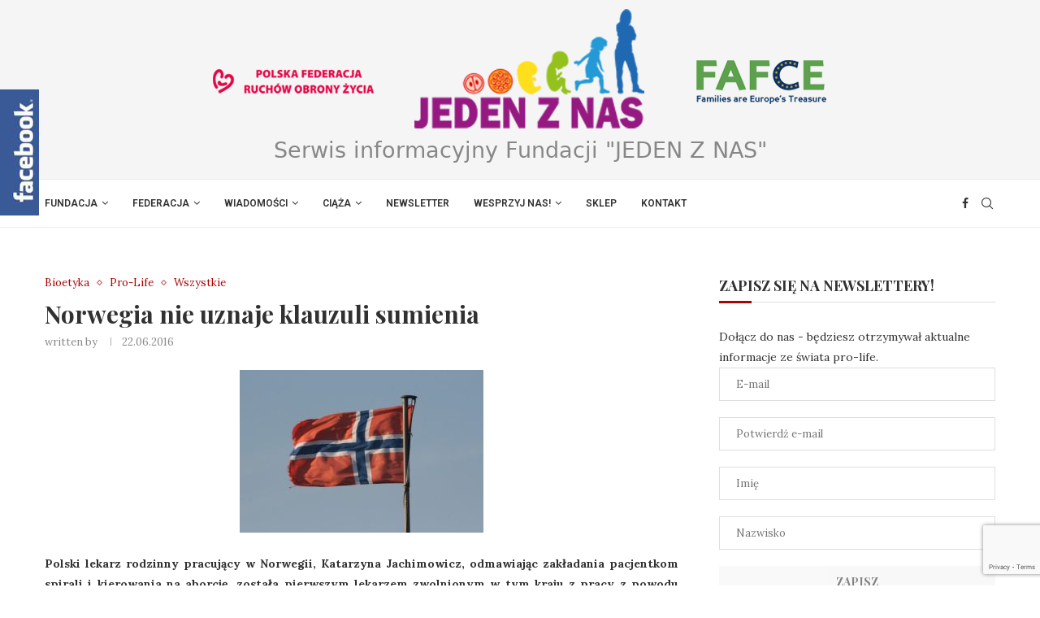

--- FILE ---
content_type: text/html; charset=UTF-8
request_url: https://jedenznas.pl/norwegia-uznaje-klauzuli-sumienia/
body_size: 28499
content:
<!DOCTYPE html>
<html lang="pl-PL">
<head>
    <meta charset="UTF-8">
    <meta http-equiv="X-UA-Compatible" content="IE=edge">
    <meta name="viewport" content="width=device-width, initial-scale=1">
    <link rel="profile" href="https://gmpg.org/xfn/11"/>
	    <link rel="alternate" type="application/rss+xml" title="Jeden z nas RSS Feed"
          href="https://jedenznas.pl/feed/"/>
    <link rel="alternate" type="application/atom+xml" title="Jeden z nas Atom Feed"
          href="https://jedenznas.pl/feed/atom/"/>
    <link rel="pingback" href="https://jedenznas.pl/xmlrpc.php"/>
    <!--[if lt IE 9]>
	<script src="https://jedenznas.pl/wp-content/themes/soledad/js/html5.js"></script>
	<![endif]-->
	<link rel='preconnect' href='https://fonts.googleapis.com' />
<link rel='preconnect' href='https://fonts.gstatic.com' />
<meta http-equiv='x-dns-prefetch-control' content='on'>
<link rel='dns-prefetch' href='//fonts.googleapis.com' />
<link rel='dns-prefetch' href='//fonts.gstatic.com' />
<link rel='dns-prefetch' href='//s.gravatar.com' />
<link rel='dns-prefetch' href='//www.google-analytics.com' />
		<style>.penci-library-modal-btn {margin-left: 5px;background: #33ad67;vertical-align: top;font-size: 0 !important;}.penci-library-modal-btn:before {content: '';width: 16px;height: 16px;background-image: url('https://jedenznas.pl/wp-content/themes/soledad/images/penci-icon.png');background-position: center;background-size: contain;background-repeat: no-repeat;}#penci-library-modal .penci-elementor-template-library-template-name {text-align: right;flex: 1 0 0%;}</style>
	<meta name='robots' content='index, follow, max-image-preview:large, max-snippet:-1, max-video-preview:-1' />
	<style>img:is([sizes="auto" i], [sizes^="auto," i]) { contain-intrinsic-size: 3000px 1500px }</style>
	
	<!-- This site is optimized with the Yoast SEO plugin v26.2 - https://yoast.com/wordpress/plugins/seo/ -->
	<title>Norwegia nie uznaje klauzuli sumienia - Jeden z nas</title>
	<link rel="canonical" href="https://jedenznas.pl/norwegia-uznaje-klauzuli-sumienia/" />
	<meta property="og:locale" content="pl_PL" />
	<meta property="og:type" content="article" />
	<meta property="og:title" content="Norwegia nie uznaje klauzuli sumienia - Jeden z nas" />
	<meta property="og:description" content="Polski lekarz rodzinny pracujący w Norwegii, Katarzyna Jachimowicz, odmawiając zakładania pacjentkom spirali i kierowania na&hellip;" />
	<meta property="og:url" content="https://jedenznas.pl/norwegia-uznaje-klauzuli-sumienia/" />
	<meta property="og:site_name" content="Jeden z nas" />
	<meta property="article:publisher" content="https://www.facebook.com/jedenznas/" />
	<meta property="article:published_time" content="2016-06-22T13:34:19+00:00" />
	<meta property="og:image" content="https://jedenznas.pl/wp-content/uploads/2016/06/norway-345184_640-e1466602447846.jpg" />
	<meta property="og:image:width" content="300" />
	<meta property="og:image:height" content="200" />
	<meta property="og:image:type" content="image/jpeg" />
	<meta name="twitter:card" content="summary_large_image" />
	<meta name="twitter:label1" content="Napisane przez" />
	<meta name="twitter:data1" content="" />
	<meta name="twitter:label2" content="Szacowany czas czytania" />
	<meta name="twitter:data2" content="1 minuta" />
	<script type="application/ld+json" class="yoast-schema-graph">{"@context":"https://schema.org","@graph":[{"@type":"WebPage","@id":"https://jedenznas.pl/norwegia-uznaje-klauzuli-sumienia/","url":"https://jedenznas.pl/norwegia-uznaje-klauzuli-sumienia/","name":"Norwegia nie uznaje klauzuli sumienia - Jeden z nas","isPartOf":{"@id":"https://jedenznas.pl/#website"},"primaryImageOfPage":{"@id":"https://jedenznas.pl/norwegia-uznaje-klauzuli-sumienia/#primaryimage"},"image":{"@id":"https://jedenznas.pl/norwegia-uznaje-klauzuli-sumienia/#primaryimage"},"thumbnailUrl":"https://jedenznas.pl/wp-content/uploads/2016/06/norway-345184_640-e1466602447846.jpg","datePublished":"2016-06-22T13:34:19+00:00","author":{"@id":""},"breadcrumb":{"@id":"https://jedenznas.pl/norwegia-uznaje-klauzuli-sumienia/#breadcrumb"},"inLanguage":"pl-PL","potentialAction":[{"@type":"ReadAction","target":["https://jedenznas.pl/norwegia-uznaje-klauzuli-sumienia/"]}]},{"@type":"ImageObject","inLanguage":"pl-PL","@id":"https://jedenznas.pl/norwegia-uznaje-klauzuli-sumienia/#primaryimage","url":"https://jedenznas.pl/wp-content/uploads/2016/06/norway-345184_640-e1466602447846.jpg","contentUrl":"https://jedenznas.pl/wp-content/uploads/2016/06/norway-345184_640-e1466602447846.jpg","width":300,"height":200},{"@type":"BreadcrumbList","@id":"https://jedenznas.pl/norwegia-uznaje-klauzuli-sumienia/#breadcrumb","itemListElement":[{"@type":"ListItem","position":1,"name":"Strona główna","item":"https://jedenznas.pl/"},{"@type":"ListItem","position":2,"name":"Norwegia nie uznaje klauzuli sumienia"}]},{"@type":"WebSite","@id":"https://jedenznas.pl/#website","url":"https://jedenznas.pl/","name":"Jeden z nas","description":"Serwis informacyjny fundacji","potentialAction":[{"@type":"SearchAction","target":{"@type":"EntryPoint","urlTemplate":"https://jedenznas.pl/?s={search_term_string}"},"query-input":{"@type":"PropertyValueSpecification","valueRequired":true,"valueName":"search_term_string"}}],"inLanguage":"pl-PL"},{"@type":"Person","@id":"","url":"https://jedenznas.pl/author/"}]}</script>
	<!-- / Yoast SEO plugin. -->


<link rel='dns-prefetch' href='//fonts.googleapis.com' />
<link rel="alternate" type="application/rss+xml" title="Jeden z nas &raquo; Kanał z wpisami" href="https://jedenznas.pl/feed/" />
<link rel="alternate" type="application/rss+xml" title="Jeden z nas &raquo; Kanał z komentarzami" href="https://jedenznas.pl/comments/feed/" />
		<!-- This site uses the Google Analytics by ExactMetrics plugin v8.9.0 - Using Analytics tracking - https://www.exactmetrics.com/ -->
							<script src="//www.googletagmanager.com/gtag/js?id=G-PJ671KFEHH"  data-cfasync="false" data-wpfc-render="false" type="text/javascript" async></script>
			<script data-cfasync="false" data-wpfc-render="false" type="text/javascript">
				var em_version = '8.9.0';
				var em_track_user = true;
				var em_no_track_reason = '';
								var ExactMetricsDefaultLocations = {"page_location":"https:\/\/jedenznas.pl\/norwegia-uznaje-klauzuli-sumienia\/?\/norwegia-uznaje-klauzuli-sumienia\/&&_url=\/norwegia-uznaje-klauzuli-sumienia\/&"};
								if ( typeof ExactMetricsPrivacyGuardFilter === 'function' ) {
					var ExactMetricsLocations = (typeof ExactMetricsExcludeQuery === 'object') ? ExactMetricsPrivacyGuardFilter( ExactMetricsExcludeQuery ) : ExactMetricsPrivacyGuardFilter( ExactMetricsDefaultLocations );
				} else {
					var ExactMetricsLocations = (typeof ExactMetricsExcludeQuery === 'object') ? ExactMetricsExcludeQuery : ExactMetricsDefaultLocations;
				}

								var disableStrs = [
										'ga-disable-G-PJ671KFEHH',
									];

				/* Function to detect opted out users */
				function __gtagTrackerIsOptedOut() {
					for (var index = 0; index < disableStrs.length; index++) {
						if (document.cookie.indexOf(disableStrs[index] + '=true') > -1) {
							return true;
						}
					}

					return false;
				}

				/* Disable tracking if the opt-out cookie exists. */
				if (__gtagTrackerIsOptedOut()) {
					for (var index = 0; index < disableStrs.length; index++) {
						window[disableStrs[index]] = true;
					}
				}

				/* Opt-out function */
				function __gtagTrackerOptout() {
					for (var index = 0; index < disableStrs.length; index++) {
						document.cookie = disableStrs[index] + '=true; expires=Thu, 31 Dec 2099 23:59:59 UTC; path=/';
						window[disableStrs[index]] = true;
					}
				}

				if ('undefined' === typeof gaOptout) {
					function gaOptout() {
						__gtagTrackerOptout();
					}
				}
								window.dataLayer = window.dataLayer || [];

				window.ExactMetricsDualTracker = {
					helpers: {},
					trackers: {},
				};
				if (em_track_user) {
					function __gtagDataLayer() {
						dataLayer.push(arguments);
					}

					function __gtagTracker(type, name, parameters) {
						if (!parameters) {
							parameters = {};
						}

						if (parameters.send_to) {
							__gtagDataLayer.apply(null, arguments);
							return;
						}

						if (type === 'event') {
														parameters.send_to = exactmetrics_frontend.v4_id;
							var hookName = name;
							if (typeof parameters['event_category'] !== 'undefined') {
								hookName = parameters['event_category'] + ':' + name;
							}

							if (typeof ExactMetricsDualTracker.trackers[hookName] !== 'undefined') {
								ExactMetricsDualTracker.trackers[hookName](parameters);
							} else {
								__gtagDataLayer('event', name, parameters);
							}
							
						} else {
							__gtagDataLayer.apply(null, arguments);
						}
					}

					__gtagTracker('js', new Date());
					__gtagTracker('set', {
						'developer_id.dNDMyYj': true,
											});
					if ( ExactMetricsLocations.page_location ) {
						__gtagTracker('set', ExactMetricsLocations);
					}
										__gtagTracker('config', 'G-PJ671KFEHH', {"forceSSL":"true"} );
										window.gtag = __gtagTracker;										(function () {
						/* https://developers.google.com/analytics/devguides/collection/analyticsjs/ */
						/* ga and __gaTracker compatibility shim. */
						var noopfn = function () {
							return null;
						};
						var newtracker = function () {
							return new Tracker();
						};
						var Tracker = function () {
							return null;
						};
						var p = Tracker.prototype;
						p.get = noopfn;
						p.set = noopfn;
						p.send = function () {
							var args = Array.prototype.slice.call(arguments);
							args.unshift('send');
							__gaTracker.apply(null, args);
						};
						var __gaTracker = function () {
							var len = arguments.length;
							if (len === 0) {
								return;
							}
							var f = arguments[len - 1];
							if (typeof f !== 'object' || f === null || typeof f.hitCallback !== 'function') {
								if ('send' === arguments[0]) {
									var hitConverted, hitObject = false, action;
									if ('event' === arguments[1]) {
										if ('undefined' !== typeof arguments[3]) {
											hitObject = {
												'eventAction': arguments[3],
												'eventCategory': arguments[2],
												'eventLabel': arguments[4],
												'value': arguments[5] ? arguments[5] : 1,
											}
										}
									}
									if ('pageview' === arguments[1]) {
										if ('undefined' !== typeof arguments[2]) {
											hitObject = {
												'eventAction': 'page_view',
												'page_path': arguments[2],
											}
										}
									}
									if (typeof arguments[2] === 'object') {
										hitObject = arguments[2];
									}
									if (typeof arguments[5] === 'object') {
										Object.assign(hitObject, arguments[5]);
									}
									if ('undefined' !== typeof arguments[1].hitType) {
										hitObject = arguments[1];
										if ('pageview' === hitObject.hitType) {
											hitObject.eventAction = 'page_view';
										}
									}
									if (hitObject) {
										action = 'timing' === arguments[1].hitType ? 'timing_complete' : hitObject.eventAction;
										hitConverted = mapArgs(hitObject);
										__gtagTracker('event', action, hitConverted);
									}
								}
								return;
							}

							function mapArgs(args) {
								var arg, hit = {};
								var gaMap = {
									'eventCategory': 'event_category',
									'eventAction': 'event_action',
									'eventLabel': 'event_label',
									'eventValue': 'event_value',
									'nonInteraction': 'non_interaction',
									'timingCategory': 'event_category',
									'timingVar': 'name',
									'timingValue': 'value',
									'timingLabel': 'event_label',
									'page': 'page_path',
									'location': 'page_location',
									'title': 'page_title',
									'referrer' : 'page_referrer',
								};
								for (arg in args) {
																		if (!(!args.hasOwnProperty(arg) || !gaMap.hasOwnProperty(arg))) {
										hit[gaMap[arg]] = args[arg];
									} else {
										hit[arg] = args[arg];
									}
								}
								return hit;
							}

							try {
								f.hitCallback();
							} catch (ex) {
							}
						};
						__gaTracker.create = newtracker;
						__gaTracker.getByName = newtracker;
						__gaTracker.getAll = function () {
							return [];
						};
						__gaTracker.remove = noopfn;
						__gaTracker.loaded = true;
						window['__gaTracker'] = __gaTracker;
					})();
									} else {
										console.log("");
					(function () {
						function __gtagTracker() {
							return null;
						}

						window['__gtagTracker'] = __gtagTracker;
						window['gtag'] = __gtagTracker;
					})();
									}
			</script>
			
							<!-- / Google Analytics by ExactMetrics -->
		<script type="text/javascript">
/* <![CDATA[ */
window._wpemojiSettings = {"baseUrl":"https:\/\/s.w.org\/images\/core\/emoji\/16.0.1\/72x72\/","ext":".png","svgUrl":"https:\/\/s.w.org\/images\/core\/emoji\/16.0.1\/svg\/","svgExt":".svg","source":{"concatemoji":"https:\/\/jedenznas.pl\/wp-includes\/js\/wp-emoji-release.min.js?ver=6.8.3"}};
/*! This file is auto-generated */
!function(s,n){var o,i,e;function c(e){try{var t={supportTests:e,timestamp:(new Date).valueOf()};sessionStorage.setItem(o,JSON.stringify(t))}catch(e){}}function p(e,t,n){e.clearRect(0,0,e.canvas.width,e.canvas.height),e.fillText(t,0,0);var t=new Uint32Array(e.getImageData(0,0,e.canvas.width,e.canvas.height).data),a=(e.clearRect(0,0,e.canvas.width,e.canvas.height),e.fillText(n,0,0),new Uint32Array(e.getImageData(0,0,e.canvas.width,e.canvas.height).data));return t.every(function(e,t){return e===a[t]})}function u(e,t){e.clearRect(0,0,e.canvas.width,e.canvas.height),e.fillText(t,0,0);for(var n=e.getImageData(16,16,1,1),a=0;a<n.data.length;a++)if(0!==n.data[a])return!1;return!0}function f(e,t,n,a){switch(t){case"flag":return n(e,"\ud83c\udff3\ufe0f\u200d\u26a7\ufe0f","\ud83c\udff3\ufe0f\u200b\u26a7\ufe0f")?!1:!n(e,"\ud83c\udde8\ud83c\uddf6","\ud83c\udde8\u200b\ud83c\uddf6")&&!n(e,"\ud83c\udff4\udb40\udc67\udb40\udc62\udb40\udc65\udb40\udc6e\udb40\udc67\udb40\udc7f","\ud83c\udff4\u200b\udb40\udc67\u200b\udb40\udc62\u200b\udb40\udc65\u200b\udb40\udc6e\u200b\udb40\udc67\u200b\udb40\udc7f");case"emoji":return!a(e,"\ud83e\udedf")}return!1}function g(e,t,n,a){var r="undefined"!=typeof WorkerGlobalScope&&self instanceof WorkerGlobalScope?new OffscreenCanvas(300,150):s.createElement("canvas"),o=r.getContext("2d",{willReadFrequently:!0}),i=(o.textBaseline="top",o.font="600 32px Arial",{});return e.forEach(function(e){i[e]=t(o,e,n,a)}),i}function t(e){var t=s.createElement("script");t.src=e,t.defer=!0,s.head.appendChild(t)}"undefined"!=typeof Promise&&(o="wpEmojiSettingsSupports",i=["flag","emoji"],n.supports={everything:!0,everythingExceptFlag:!0},e=new Promise(function(e){s.addEventListener("DOMContentLoaded",e,{once:!0})}),new Promise(function(t){var n=function(){try{var e=JSON.parse(sessionStorage.getItem(o));if("object"==typeof e&&"number"==typeof e.timestamp&&(new Date).valueOf()<e.timestamp+604800&&"object"==typeof e.supportTests)return e.supportTests}catch(e){}return null}();if(!n){if("undefined"!=typeof Worker&&"undefined"!=typeof OffscreenCanvas&&"undefined"!=typeof URL&&URL.createObjectURL&&"undefined"!=typeof Blob)try{var e="postMessage("+g.toString()+"("+[JSON.stringify(i),f.toString(),p.toString(),u.toString()].join(",")+"));",a=new Blob([e],{type:"text/javascript"}),r=new Worker(URL.createObjectURL(a),{name:"wpTestEmojiSupports"});return void(r.onmessage=function(e){c(n=e.data),r.terminate(),t(n)})}catch(e){}c(n=g(i,f,p,u))}t(n)}).then(function(e){for(var t in e)n.supports[t]=e[t],n.supports.everything=n.supports.everything&&n.supports[t],"flag"!==t&&(n.supports.everythingExceptFlag=n.supports.everythingExceptFlag&&n.supports[t]);n.supports.everythingExceptFlag=n.supports.everythingExceptFlag&&!n.supports.flag,n.DOMReady=!1,n.readyCallback=function(){n.DOMReady=!0}}).then(function(){return e}).then(function(){var e;n.supports.everything||(n.readyCallback(),(e=n.source||{}).concatemoji?t(e.concatemoji):e.wpemoji&&e.twemoji&&(t(e.twemoji),t(e.wpemoji)))}))}((window,document),window._wpemojiSettings);
/* ]]> */
</script>
<link rel='stylesheet' id='fblb-css-css' href='https://jedenznas.pl/wp-content/plugins/facebook-like/fblb.css?ver=6.8.3' type='text/css' media='all' />
<style id='wp-emoji-styles-inline-css' type='text/css'>

	img.wp-smiley, img.emoji {
		display: inline !important;
		border: none !important;
		box-shadow: none !important;
		height: 1em !important;
		width: 1em !important;
		margin: 0 0.07em !important;
		vertical-align: -0.1em !important;
		background: none !important;
		padding: 0 !important;
	}
</style>
<link rel='stylesheet' id='contact-form-7-css' href='https://jedenznas.pl/wp-content/plugins/contact-form-7/includes/css/styles.css?ver=6.1.3' type='text/css' media='all' />
<link rel='stylesheet' id='miw_owl.carousel.css-css' href='https://jedenznas.pl/wp-content/plugins/multi-image-widget/assets/css/owl.carousel.css?ver=6.8.3' type='text/css' media='all' />
<link rel='stylesheet' id='miw_owl.theme.css-css' href='https://jedenznas.pl/wp-content/plugins/multi-image-widget/assets/css/owl.theme.css?ver=6.8.3' type='text/css' media='all' />
<link rel='stylesheet' id='miw_frontend.css-css' href='https://jedenznas.pl/wp-content/plugins/multi-image-widget/assets/css/miw_frontend.css?ver=6.8.3' type='text/css' media='all' />
<link rel='stylesheet' id='penci-fonts-css' href='https://fonts.googleapis.com/css?family=Playfair+Display%3A300%2C300italic%2C400%2C400italic%2C500%2C500italic%2C700%2C700italic%2C800%2C800italic%7CLora%3A300%2C300italic%2C400%2C400italic%2C500%2C500italic%2C700%2C700italic%2C800%2C800italic%7C-apple-system%3A300%2C300italic%2C400%2C400italic%2C500%2C500italic%2C700%2C700italic%2C800%2C800italic%7CRoboto%3A300%2C300italic%2C400%2C400italic%2C500%2C500italic%2C600%2C600italic%2C700%2C700italic%2C800%2C800italic%26subset%3Dlatin%2Ccyrillic%2Ccyrillic-ext%2Cgreek%2Cgreek-ext%2Clatin-ext&#038;display=swap&#038;ver=8.3.8' type='text/css' media='all' />
<link rel='stylesheet' id='penci-main-style-css' href='https://jedenznas.pl/wp-content/themes/soledad/main.css?ver=8.3.8' type='text/css' media='all' />
<link rel='stylesheet' id='penci-font-awesomeold-css' href='https://jedenznas.pl/wp-content/themes/soledad/css/font-awesome.4.7.0.swap.min.css?ver=4.7.0' type='text/css' media='all' />
<link rel='stylesheet' id='penci_icon-css' href='https://jedenznas.pl/wp-content/themes/soledad/css/penci-icon.css?ver=8.3.8' type='text/css' media='all' />
<link rel='stylesheet' id='penci_style-css' href='https://jedenznas.pl/wp-content/themes/soledad/style.css?ver=8.3.8' type='text/css' media='all' />
<link rel='stylesheet' id='penci_social_counter-css' href='https://jedenznas.pl/wp-content/themes/soledad/css/social-counter.css?ver=8.3.8' type='text/css' media='all' />
<link rel='stylesheet' id='elementor-frontend-css' href='https://jedenznas.pl/wp-content/plugins/elementor/assets/css/frontend.min.css?ver=3.32.5' type='text/css' media='all' />
<link rel='stylesheet' id='elementor-post-25188-css' href='https://jedenznas.pl/wp-content/uploads/elementor/css/post-25188.css?ver=1762345343' type='text/css' media='all' />
<link rel='stylesheet' id='elementor-gf-roboto-css' href='https://fonts.googleapis.com/css?family=Roboto:100,100italic,200,200italic,300,300italic,400,400italic,500,500italic,600,600italic,700,700italic,800,800italic,900,900italic&#038;display=swap&#038;subset=latin-ext' type='text/css' media='all' />
<link rel='stylesheet' id='elementor-gf-robotoslab-css' href='https://fonts.googleapis.com/css?family=Roboto+Slab:100,100italic,200,200italic,300,300italic,400,400italic,500,500italic,600,600italic,700,700italic,800,800italic,900,900italic&#038;display=swap&#038;subset=latin-ext' type='text/css' media='all' />
<script type="text/javascript" src="https://jedenznas.pl/wp-includes/js/jquery/jquery.min.js?ver=3.7.1" id="jquery-core-js"></script>
<script type="text/javascript" src="https://jedenznas.pl/wp-includes/js/jquery/jquery-migrate.min.js?ver=3.4.1" id="jquery-migrate-js"></script>
<script type="text/javascript" src="https://jedenznas.pl/wp-content/plugins/facebook-like/js/userscripts.js?ver=6.8.3" id="fblb-js-js"></script>
<script type="text/javascript" src="https://jedenznas.pl/wp-content/plugins/google-analytics-dashboard-for-wp/assets/js/frontend-gtag.min.js?ver=8.9.0" id="exactmetrics-frontend-script-js" async="async" data-wp-strategy="async"></script>
<script data-cfasync="false" data-wpfc-render="false" type="text/javascript" id='exactmetrics-frontend-script-js-extra'>/* <![CDATA[ */
var exactmetrics_frontend = {"js_events_tracking":"true","download_extensions":"zip,mp3,mpeg,pdf,docx,pptx,xlsx,rar","inbound_paths":"[{\"path\":\"\\\/go\\\/\",\"label\":\"affiliate\"},{\"path\":\"\\\/recommend\\\/\",\"label\":\"affiliate\"}]","home_url":"https:\/\/jedenznas.pl","hash_tracking":"false","v4_id":"G-PJ671KFEHH"};/* ]]> */
</script>
<link rel="https://api.w.org/" href="https://jedenznas.pl/wp-json/" /><link rel="alternate" title="JSON" type="application/json" href="https://jedenznas.pl/wp-json/wp/v2/posts/2046" /><link rel="EditURI" type="application/rsd+xml" title="RSD" href="https://jedenznas.pl/xmlrpc.php?rsd" />
<link rel='shortlink' href='https://jedenznas.pl/?p=2046' />
<link rel="alternate" title="oEmbed (JSON)" type="application/json+oembed" href="https://jedenznas.pl/wp-json/oembed/1.0/embed?url=https%3A%2F%2Fjedenznas.pl%2Fnorwegia-uznaje-klauzuli-sumienia%2F" />
<link rel="alternate" title="oEmbed (XML)" type="text/xml+oembed" href="https://jedenznas.pl/wp-json/oembed/1.0/embed?url=https%3A%2F%2Fjedenznas.pl%2Fnorwegia-uznaje-klauzuli-sumienia%2F&#038;format=xml" />
<link rel="apple-touch-icon" sizes="180x180" href="/wp-content/uploads/fbrfg/apple-touch-icon.png">
<link rel="icon" type="image/png" sizes="32x32" href="/wp-content/uploads/fbrfg/favicon-32x32.png">
<link rel="icon" type="image/png" sizes="16x16" href="/wp-content/uploads/fbrfg/favicon-16x16.png">
<link rel="manifest" href="/wp-content/uploads/fbrfg/site.webmanifest">
<link rel="shortcut icon" href="/wp-content/uploads/fbrfg/favicon.ico">
<meta name="msapplication-TileColor" content="#da532c">
<meta name="msapplication-config" content="/wp-content/uploads/fbrfg/browserconfig.xml">
<meta name="theme-color" content="#ffffff"><style id="penci-custom-style" type="text/css">body{ --pcbg-cl: #fff; --pctext-cl: #313131; --pcborder-cl: #dedede; --pcheading-cl: #313131; --pcmeta-cl: #888888; --pcaccent-cl: #6eb48c; --pcbody-font: 'PT Serif', serif; --pchead-font: 'Raleway', sans-serif; --pchead-wei: bold; --pcava_bdr:10px; } .single.penci-body-single-style-5 #header, .single.penci-body-single-style-6 #header, .single.penci-body-single-style-10 #header, .single.penci-body-single-style-5 .pc-wrapbuilder-header, .single.penci-body-single-style-6 .pc-wrapbuilder-header, .single.penci-body-single-style-10 .pc-wrapbuilder-header { --pchd-mg: 40px; } .fluid-width-video-wrapper > div { position: absolute; left: 0; right: 0; top: 0; width: 100%; height: 100%; } .yt-video-place { position: relative; text-align: center; } .yt-video-place.embed-responsive .start-video { display: block; top: 0; left: 0; bottom: 0; right: 0; position: absolute; transform: none; } .yt-video-place.embed-responsive .start-video img { margin: 0; padding: 0; top: 50%; display: inline-block; position: absolute; left: 50%; transform: translate(-50%, -50%); width: 68px; height: auto; } .mfp-bg { top: 0; left: 0; width: 100%; height: 100%; z-index: 9999999; overflow: hidden; position: fixed; background: #0b0b0b; opacity: .8; filter: alpha(opacity=80) } .mfp-wrap { top: 0; left: 0; width: 100%; height: 100%; z-index: 9999999; position: fixed; outline: none !important; -webkit-backface-visibility: hidden } body { --pchead-font: 'Playfair Display', serif; } body { --pcbody-font: 'Lora', serif; } p{ line-height: 1.8; } .header-slogan .header-slogan-text{ font-family: -apple-system, system-ui, BlinkMacSystemFont, "Segoe UI", Helvetica, Arial, sans-serif, "Apple Color Emoji", "Segoe UI Emoji", "Segoe UI Symbol"; } #navigation .menu > li > a, #navigation ul.menu ul.sub-menu li > a, .navigation ul.menu ul.sub-menu li > a, .penci-menu-hbg .menu li a, #sidebar-nav .menu li a { font-family: 'Roboto', sans-serif; font-weight: normal; } .penci-hide-tagupdated{ display: none !important; } .header-slogan .header-slogan-text { font-style:normal; } .header-slogan .header-slogan-text { font-weight:100; } .header-slogan .header-slogan-text { font-size:27px; } body { --pchead-wei: 600; } .featured-area .penci-image-holder, .featured-area .penci-slider4-overlay, .featured-area .penci-slide-overlay .overlay-link, .featured-style-29 .featured-slider-overlay, .penci-slider38-overlay{ border-radius: ; -webkit-border-radius: ; } .penci-featured-content-right:before{ border-top-right-radius: ; border-bottom-right-radius: ; } .penci-flat-overlay .penci-slide-overlay .penci-mag-featured-content:before{ border-bottom-left-radius: ; border-bottom-right-radius: ; } .container-single .post-image{ border-radius: ; -webkit-border-radius: ; } .penci-mega-thumbnail .penci-image-holder{ border-radius: ; -webkit-border-radius: ; } #navigation .menu > li > a, #navigation ul.menu ul.sub-menu li > a, .navigation ul.menu ul.sub-menu li > a, .penci-menu-hbg .menu li a, #sidebar-nav .menu li a, #navigation .penci-megamenu .penci-mega-child-categories a, .navigation .penci-megamenu .penci-mega-child-categories a{ font-weight: 600; } body.penci-body-boxed { background-image: url(https://jedenznas.pl/wp-content/uploads/2023/06/fashionmag-pattern-3.png); } body.penci-body-boxed { background-repeat:repeat; } body.penci-body-boxed { background-attachment:scroll; } body.penci-body-boxed { background-size:auto; } body{ --pcaccent-cl: #a60505; } .penci-menuhbg-toggle:hover .lines-button:after, .penci-menuhbg-toggle:hover .penci-lines:before, .penci-menuhbg-toggle:hover .penci-lines:after,.tags-share-box.tags-share-box-s2 .post-share-plike,.penci-video_playlist .penci-playlist-title,.pencisc-column-2.penci-video_playlist .penci-video-nav .playlist-panel-item, .pencisc-column-1.penci-video_playlist .penci-video-nav .playlist-panel-item,.penci-video_playlist .penci-custom-scroll::-webkit-scrollbar-thumb, .pencisc-button, .post-entry .pencisc-button, .penci-dropcap-box, .penci-dropcap-circle, .penci-login-register input[type="submit"]:hover, .penci-ld .penci-ldin:before, .penci-ldspinner > div{ background: #a60505; } a, .post-entry .penci-portfolio-filter ul li a:hover, .penci-portfolio-filter ul li a:hover, .penci-portfolio-filter ul li.active a, .post-entry .penci-portfolio-filter ul li.active a, .penci-countdown .countdown-amount, .archive-box h1, .post-entry a, .container.penci-breadcrumb span a:hover,.container.penci-breadcrumb a:hover, .post-entry blockquote:before, .post-entry blockquote cite, .post-entry blockquote .author, .wpb_text_column blockquote:before, .wpb_text_column blockquote cite, .wpb_text_column blockquote .author, .penci-pagination a:hover, ul.penci-topbar-menu > li a:hover, div.penci-topbar-menu > ul > li a:hover, .penci-recipe-heading a.penci-recipe-print,.penci-review-metas .penci-review-btnbuy, .main-nav-social a:hover, .widget-social .remove-circle a:hover i, .penci-recipe-index .cat > a.penci-cat-name, #bbpress-forums li.bbp-body ul.forum li.bbp-forum-info a:hover, #bbpress-forums li.bbp-body ul.topic li.bbp-topic-title a:hover, #bbpress-forums li.bbp-body ul.forum li.bbp-forum-info .bbp-forum-content a, #bbpress-forums li.bbp-body ul.topic p.bbp-topic-meta a, #bbpress-forums .bbp-breadcrumb a:hover, #bbpress-forums .bbp-forum-freshness a:hover, #bbpress-forums .bbp-topic-freshness a:hover, #buddypress ul.item-list li div.item-title a, #buddypress ul.item-list li h4 a, #buddypress .activity-header a:first-child, #buddypress .comment-meta a:first-child, #buddypress .acomment-meta a:first-child, div.bbp-template-notice a:hover, .penci-menu-hbg .menu li a .indicator:hover, .penci-menu-hbg .menu li a:hover, #sidebar-nav .menu li a:hover, .penci-rlt-popup .rltpopup-meta .rltpopup-title:hover, .penci-video_playlist .penci-video-playlist-item .penci-video-title:hover, .penci_list_shortcode li:before, .penci-dropcap-box-outline, .penci-dropcap-circle-outline, .penci-dropcap-regular, .penci-dropcap-bold{ color: #a60505; } .penci-home-popular-post ul.slick-dots li button:hover, .penci-home-popular-post ul.slick-dots li.slick-active button, .post-entry blockquote .author span:after, .error-image:after, .error-404 .go-back-home a:after, .penci-header-signup-form, .woocommerce span.onsale, .woocommerce #respond input#submit:hover, .woocommerce a.button:hover, .woocommerce button.button:hover, .woocommerce input.button:hover, .woocommerce nav.woocommerce-pagination ul li span.current, .woocommerce div.product .entry-summary div[itemprop="description"]:before, .woocommerce div.product .entry-summary div[itemprop="description"] blockquote .author span:after, .woocommerce div.product .woocommerce-tabs #tab-description blockquote .author span:after, .woocommerce #respond input#submit.alt:hover, .woocommerce a.button.alt:hover, .woocommerce button.button.alt:hover, .woocommerce input.button.alt:hover, .pcheader-icon.shoping-cart-icon > a > span, #penci-demobar .buy-button, #penci-demobar .buy-button:hover, .penci-recipe-heading a.penci-recipe-print:hover,.penci-review-metas .penci-review-btnbuy:hover, .penci-review-process span, .penci-review-score-total, #navigation.menu-style-2 ul.menu ul.sub-menu:before, #navigation.menu-style-2 .menu ul ul.sub-menu:before, .penci-go-to-top-floating, .post-entry.blockquote-style-2 blockquote:before, #bbpress-forums #bbp-search-form .button, #bbpress-forums #bbp-search-form .button:hover, .wrapper-boxed .bbp-pagination-links span.current, #bbpress-forums #bbp_reply_submit:hover, #bbpress-forums #bbp_topic_submit:hover,#main .bbp-login-form .bbp-submit-wrapper button[type="submit"]:hover, #buddypress .dir-search input[type=submit], #buddypress .groups-members-search input[type=submit], #buddypress button:hover, #buddypress a.button:hover, #buddypress a.button:focus, #buddypress input[type=button]:hover, #buddypress input[type=reset]:hover, #buddypress ul.button-nav li a:hover, #buddypress ul.button-nav li.current a, #buddypress div.generic-button a:hover, #buddypress .comment-reply-link:hover, #buddypress input[type=submit]:hover, #buddypress div.pagination .pagination-links .current, #buddypress div.item-list-tabs ul li.selected a, #buddypress div.item-list-tabs ul li.current a, #buddypress div.item-list-tabs ul li a:hover, #buddypress table.notifications thead tr, #buddypress table.notifications-settings thead tr, #buddypress table.profile-settings thead tr, #buddypress table.profile-fields thead tr, #buddypress table.wp-profile-fields thead tr, #buddypress table.messages-notices thead tr, #buddypress table.forum thead tr, #buddypress input[type=submit] { background-color: #a60505; } .penci-pagination ul.page-numbers li span.current, #comments_pagination span { color: #fff; background: #a60505; border-color: #a60505; } .footer-instagram h4.footer-instagram-title > span:before, .woocommerce nav.woocommerce-pagination ul li span.current, .penci-pagination.penci-ajax-more a.penci-ajax-more-button:hover, .penci-recipe-heading a.penci-recipe-print:hover,.penci-review-metas .penci-review-btnbuy:hover, .home-featured-cat-content.style-14 .magcat-padding:before, .wrapper-boxed .bbp-pagination-links span.current, #buddypress .dir-search input[type=submit], #buddypress .groups-members-search input[type=submit], #buddypress button:hover, #buddypress a.button:hover, #buddypress a.button:focus, #buddypress input[type=button]:hover, #buddypress input[type=reset]:hover, #buddypress ul.button-nav li a:hover, #buddypress ul.button-nav li.current a, #buddypress div.generic-button a:hover, #buddypress .comment-reply-link:hover, #buddypress input[type=submit]:hover, #buddypress div.pagination .pagination-links .current, #buddypress input[type=submit], form.pc-searchform.penci-hbg-search-form input.search-input:hover, form.pc-searchform.penci-hbg-search-form input.search-input:focus, .penci-dropcap-box-outline, .penci-dropcap-circle-outline { border-color: #a60505; } .woocommerce .woocommerce-error, .woocommerce .woocommerce-info, .woocommerce .woocommerce-message { border-top-color: #a60505; } .penci-slider ol.penci-control-nav li a.penci-active, .penci-slider ol.penci-control-nav li a:hover, .penci-related-carousel .owl-dot.active span, .penci-owl-carousel-slider .owl-dot.active span{ border-color: #a60505; background-color: #a60505; } .woocommerce .woocommerce-message:before, .woocommerce form.checkout table.shop_table .order-total .amount, .woocommerce ul.products li.product .price ins, .woocommerce ul.products li.product .price, .woocommerce div.product p.price ins, .woocommerce div.product span.price ins, .woocommerce div.product p.price, .woocommerce div.product .entry-summary div[itemprop="description"] blockquote:before, .woocommerce div.product .woocommerce-tabs #tab-description blockquote:before, .woocommerce div.product .entry-summary div[itemprop="description"] blockquote cite, .woocommerce div.product .entry-summary div[itemprop="description"] blockquote .author, .woocommerce div.product .woocommerce-tabs #tab-description blockquote cite, .woocommerce div.product .woocommerce-tabs #tab-description blockquote .author, .woocommerce div.product .product_meta > span a:hover, .woocommerce div.product .woocommerce-tabs ul.tabs li.active, .woocommerce ul.cart_list li .amount, .woocommerce ul.product_list_widget li .amount, .woocommerce table.shop_table td.product-name a:hover, .woocommerce table.shop_table td.product-price span, .woocommerce table.shop_table td.product-subtotal span, .woocommerce-cart .cart-collaterals .cart_totals table td .amount, .woocommerce .woocommerce-info:before, .woocommerce div.product span.price, .penci-container-inside.penci-breadcrumb span a:hover,.penci-container-inside.penci-breadcrumb a:hover { color: #a60505; } .standard-content .penci-more-link.penci-more-link-button a.more-link, .penci-readmore-btn.penci-btn-make-button a, .penci-featured-cat-seemore.penci-btn-make-button a{ background-color: #a60505; color: #fff; } .penci-vernav-toggle:before{ border-top-color: #a60505; color: #fff; } .penci-top-bar, .penci-topbar-trending .penci-owl-carousel .owl-item, ul.penci-topbar-menu ul.sub-menu, div.penci-topbar-menu > ul ul.sub-menu, .pctopbar-login-btn .pclogin-sub{ background-color: #111111; } .headline-title.nticker-style-3:after{ border-color: #111111; } .headline-title { background-color: #a60505; } .headline-title.nticker-style-2:after, .headline-title.nticker-style-4:after{ border-color: #a60505; } a.penci-topbar-post-title:hover { color: #a60505; } ul.penci-topbar-menu > li a:hover, div.penci-topbar-menu > ul > li a:hover { color: #a60505; } .penci-topbar-social a:hover { color: #a60505; } #penci-login-popup:before{ opacity: ; } #header .inner-header { background-color: #f5f5f5; background-image: none; } #navigation ul.menu > li > a:before, #navigation .menu > ul > li > a:before{ content: none; } .header-slogan .header-slogan-text:before, .header-slogan .header-slogan-text:after{ content: none; } #navigation .menu > li > a:hover, #navigation .menu li.current-menu-item > a, #navigation .menu > li.current_page_item > a, #navigation .menu > li:hover > a, #navigation .menu > li.current-menu-ancestor > a, #navigation .menu > li.current-menu-item > a, #navigation .menu .sub-menu li a:hover, #navigation .menu .sub-menu li.current-menu-item > a, #navigation .sub-menu li:hover > a { color: #a60505; } #navigation ul.menu > li > a:before, #navigation .menu > ul > li > a:before { background: #a60505; } #navigation .penci-megamenu .penci-mega-child-categories a.cat-active, #navigation .menu .penci-megamenu .penci-mega-child-categories a:hover, #navigation .menu .penci-megamenu .penci-mega-latest-posts .penci-mega-post a:hover { color: #a60505; } #navigation .penci-megamenu .penci-mega-thumbnail .mega-cat-name { background: #a60505; } #navigation .penci-megamenu .post-mega-title a, .pc-builder-element .navigation .penci-megamenu .penci-content-megamenu .penci-mega-latest-posts .penci-mega-post .post-mega-title a{ text-transform: none; } .header-slogan .header-slogan-text { color: #878787; } #navigation .menu .sub-menu li a:hover, #navigation .menu .sub-menu li.current-menu-item > a, #navigation .sub-menu li:hover > a { color: #a60505; } #navigation.menu-style-2 ul.menu ul.sub-menu:before, #navigation.menu-style-2 .menu ul ul.sub-menu:before { background-color: #a60505; } .penci-featured-content .feat-text h3 a, .featured-style-35 .feat-text-right h3 a, .featured-style-4 .penci-featured-content .feat-text h3 a, .penci-mag-featured-content h3 a, .pencislider-container .pencislider-content .pencislider-title { text-transform: none; } .home-featured-cat-content, .penci-featured-cat-seemore, .penci-featured-cat-custom-ads, .home-featured-cat-content.style-8 { margin-bottom: 40px; } .home-featured-cat-content.style-8 .penci-grid li.list-post:last-child{ margin-bottom: 0; } .home-featured-cat-content.style-3, .home-featured-cat-content.style-11{ margin-bottom: 30px; } .home-featured-cat-content.style-7{ margin-bottom: 14px; } .home-featured-cat-content.style-13{ margin-bottom: 20px; } .penci-featured-cat-seemore, .penci-featured-cat-custom-ads{ margin-top: -20px; } .penci-featured-cat-seemore.penci-seemore-style-7, .mag-cat-style-7 .penci-featured-cat-custom-ads{ margin-top: -18px; } .penci-featured-cat-seemore.penci-seemore-style-8, .mag-cat-style-8 .penci-featured-cat-custom-ads{ margin-top: 0px; } .penci-featured-cat-seemore.penci-seemore-style-13, .mag-cat-style-13 .penci-featured-cat-custom-ads{ margin-top: -20px; } .penci-homepage-title.penci-magazine-title h3 a, .penci-border-arrow.penci-homepage-title .inner-arrow { font-size: 18px; } .penci-header-signup-form { padding-top: px; padding-bottom: px; } .penci-header-signup-form { background-color: #a60505; } .header-social a:hover i, .main-nav-social a:hover, .penci-menuhbg-toggle:hover .lines-button:after, .penci-menuhbg-toggle:hover .penci-lines:before, .penci-menuhbg-toggle:hover .penci-lines:after { color: #a60505; } #sidebar-nav .menu li a:hover, .header-social.sidebar-nav-social a:hover i, #sidebar-nav .menu li a .indicator:hover, #sidebar-nav .menu .sub-menu li a .indicator:hover{ color: #a60505; } #sidebar-nav-logo:before{ background-color: #a60505; } .penci-slide-overlay .overlay-link, .penci-slider38-overlay, .penci-flat-overlay .penci-slide-overlay .penci-mag-featured-content:before { opacity: ; } .penci-item-mag:hover .penci-slide-overlay .overlay-link, .featured-style-38 .item:hover .penci-slider38-overlay, .penci-flat-overlay .penci-item-mag:hover .penci-slide-overlay .penci-mag-featured-content:before { opacity: ; } .penci-featured-content .featured-slider-overlay { opacity: ; } .featured-style-29 .featured-slider-overlay { opacity: ; } .penci-standard-cat .cat > a.penci-cat-name { color: #a60505; } .penci-standard-cat .cat:before, .penci-standard-cat .cat:after { background-color: #a60505; } .standard-content .penci-post-box-meta .penci-post-share-box a:hover, .standard-content .penci-post-box-meta .penci-post-share-box a.liked { color: #a60505; } .header-standard .post-entry a:hover, .header-standard .author-post span a:hover, .standard-content a, .standard-content .post-entry a, .standard-post-entry a.more-link:hover, .penci-post-box-meta .penci-box-meta a:hover, .standard-content .post-entry blockquote:before, .post-entry blockquote cite, .post-entry blockquote .author, .standard-content-special .author-quote span, .standard-content-special .format-post-box .post-format-icon i, .standard-content-special .format-post-box .dt-special a:hover, .standard-content .penci-more-link a.more-link, .standard-content .penci-post-box-meta .penci-box-meta a:hover { color: #a60505; } .standard-content .penci-more-link.penci-more-link-button a.more-link{ background-color: #a60505; color: #fff; } .standard-content-special .author-quote span:before, .standard-content-special .author-quote span:after, .standard-content .post-entry ul li:before, .post-entry blockquote .author span:after, .header-standard:after { background-color: #a60505; } .penci-more-link a.more-link:before, .penci-more-link a.more-link:after { border-color: #a60505; } .penci-grid li .item h2 a, .penci-masonry .item-masonry h2 a { } .penci-featured-infor .cat a.penci-cat-name, .penci-grid .cat a.penci-cat-name, .penci-masonry .cat a.penci-cat-name, .penci-featured-infor .cat a.penci-cat-name { color: #a60505; } .penci-featured-infor .cat a.penci-cat-name:after, .penci-grid .cat a.penci-cat-name:after, .penci-masonry .cat a.penci-cat-name:after, .penci-featured-infor .cat a.penci-cat-name:after{ border-color: #a60505; } .penci-post-share-box a.liked, .penci-post-share-box a:hover { color: #a60505; } .overlay-post-box-meta .overlay-share a:hover, .overlay-author a:hover, .penci-grid .standard-content-special .format-post-box .dt-special a:hover, .grid-post-box-meta span a:hover, .grid-post-box-meta span a.comment-link:hover, .penci-grid .standard-content-special .author-quote span, .penci-grid .standard-content-special .format-post-box .post-format-icon i, .grid-mixed .penci-post-box-meta .penci-box-meta a:hover { color: #a60505; } .penci-grid .standard-content-special .author-quote span:before, .penci-grid .standard-content-special .author-quote span:after, .grid-header-box:after, .list-post .header-list-style:after { background-color: #a60505; } .penci-grid .post-box-meta span:after, .penci-masonry .post-box-meta span:after { border-color: #a60505; } .penci-readmore-btn.penci-btn-make-button a{ background-color: #a60505; color: #fff; } .penci-grid li.typography-style .overlay-typography { opacity: ; } .penci-grid li.typography-style:hover .overlay-typography { opacity: ; } .penci-grid li.typography-style .item .main-typography h2 a:hover { color: #a60505; } .penci-grid li.typography-style .grid-post-box-meta span a:hover { color: #a60505; } .overlay-header-box .cat > a.penci-cat-name:hover { color: #a60505; } .penci-sidebar-content .widget, .penci-sidebar-content.pcsb-boxed-whole { margin-bottom: 40px; } .penci-sidebar-content .penci-border-arrow .inner-arrow { font-size: 18px; } .penci-sidebar-content .penci-border-arrow .inner-arrow, .penci-sidebar-content.style-4 .penci-border-arrow .inner-arrow:before, .penci-sidebar-content.style-4 .penci-border-arrow .inner-arrow:after, .penci-sidebar-content.style-5 .penci-border-arrow, .penci-sidebar-content.style-7 .penci-border-arrow, .penci-sidebar-content.style-9 .penci-border-arrow{ border-color: #dedede; } .penci-sidebar-content .penci-border-arrow:before { border-top-color: #dedede; } .penci-sidebar-content.style-16 .penci-border-arrow:after{ background-color: #dedede; } .penci-sidebar-content.style-7 .penci-border-arrow .inner-arrow:before, .penci-sidebar-content.style-9 .penci-border-arrow .inner-arrow:before { background-color: #a60505; } .penci-video_playlist .penci-video-playlist-item .penci-video-title:hover,.widget ul.side-newsfeed li .side-item .side-item-text h4 a:hover, .widget a:hover, .penci-sidebar-content .widget-social a:hover span, .widget-social a:hover span, .penci-tweets-widget-content .icon-tweets, .penci-tweets-widget-content .tweet-intents a, .penci-tweets-widget-content .tweet-intents span:after, .widget-social.remove-circle a:hover i , #wp-calendar tbody td a:hover, .penci-video_playlist .penci-video-playlist-item .penci-video-title:hover, .widget ul.side-newsfeed li .side-item .side-item-text .side-item-meta a:hover{ color: #a60505; } .widget .tagcloud a:hover, .widget-social a:hover i, .widget input[type="submit"]:hover,.penci-user-logged-in .penci-user-action-links a:hover,.penci-button:hover, .widget button[type="submit"]:hover { color: #fff; background-color: #a60505; border-color: #a60505; } .about-widget .about-me-heading:before { border-color: #a60505; } .penci-tweets-widget-content .tweet-intents-inner:before, .penci-tweets-widget-content .tweet-intents-inner:after, .pencisc-column-1.penci-video_playlist .penci-video-nav .playlist-panel-item, .penci-video_playlist .penci-custom-scroll::-webkit-scrollbar-thumb, .penci-video_playlist .penci-playlist-title { background-color: #a60505; } .penci-owl-carousel.penci-tweets-slider .owl-dots .owl-dot.active span, .penci-owl-carousel.penci-tweets-slider .owl-dots .owl-dot:hover span { border-color: #a60505; background-color: #a60505; } ul.footer-socials li a i{ font-size: 12px; } ul.footer-socials li a svg{ width: 12px; } ul.footer-socials li a span { font-size: 12px; } #footer-copyright * { font-size: 13px; } #footer-copyright * { font-style: normal; } .footer-subscribe .widget .mc4wp-form input[type="submit"] { background-color: #111111; } .footer-subscribe .widget .mc4wp-form input[type="submit"]:hover { background-color: #a60505; } .footer-widget-wrapper .penci-tweets-widget-content .icon-tweets, .footer-widget-wrapper .penci-tweets-widget-content .tweet-intents a, .footer-widget-wrapper .penci-tweets-widget-content .tweet-intents span:after, .footer-widget-wrapper .widget ul.side-newsfeed li .side-item .side-item-text h4 a:hover, .footer-widget-wrapper .widget a:hover, .footer-widget-wrapper .widget-social a:hover span, .footer-widget-wrapper a:hover, .footer-widget-wrapper .widget-social.remove-circle a:hover i, .footer-widget-wrapper .widget ul.side-newsfeed li .side-item .side-item-text .side-item-meta a:hover{ color: #a60505; } .footer-widget-wrapper .widget .tagcloud a:hover, .footer-widget-wrapper .widget-social a:hover i, .footer-widget-wrapper .mc4wp-form input[type="submit"]:hover, .footer-widget-wrapper .widget input[type="submit"]:hover,.footer-widget-wrapper .penci-user-logged-in .penci-user-action-links a:hover, .footer-widget-wrapper .widget button[type="submit"]:hover { color: #fff; background-color: #a60505; border-color: #a60505; } .footer-widget-wrapper .about-widget .about-me-heading:before { border-color: #a60505; } .footer-widget-wrapper .penci-tweets-widget-content .tweet-intents-inner:before, .footer-widget-wrapper .penci-tweets-widget-content .tweet-intents-inner:after { background-color: #a60505; } .footer-widget-wrapper .penci-owl-carousel.penci-tweets-slider .owl-dots .owl-dot.active span, .footer-widget-wrapper .penci-owl-carousel.penci-tweets-slider .owl-dots .owl-dot:hover span { border-color: #a60505; background: #a60505; } ul.footer-socials li a:hover i { background-color: #ffffff; border-color: #ffffff; } ul.footer-socials li a:hover span { color: #ffffff; } .footer-socials-section, .penci-footer-social-moved{ border-color: #212121; } #footer-section, .penci-footer-social-moved{ background-color: #111111; } #footer-section .footer-menu li a:hover { color: #a60505; } .penci-go-to-top-floating { background-color: #a60505; } #footer-section a { color: #a60505; } .comment-content a, .container-single .post-entry a, .container-single .format-post-box .dt-special a:hover, .container-single .author-quote span, .container-single .author-post span a:hover, .post-entry blockquote:before, .post-entry blockquote cite, .post-entry blockquote .author, .wpb_text_column blockquote:before, .wpb_text_column blockquote cite, .wpb_text_column blockquote .author, .post-pagination a:hover, .author-content h5 a:hover, .author-content .author-social:hover, .item-related h3 a:hover, .container-single .format-post-box .post-format-icon i, .container.penci-breadcrumb.single-breadcrumb span a:hover,.container.penci-breadcrumb.single-breadcrumb a:hover, .penci_list_shortcode li:before, .penci-dropcap-box-outline, .penci-dropcap-circle-outline, .penci-dropcap-regular, .penci-dropcap-bold, .header-standard .post-box-meta-single .author-post span a:hover{ color: #a60505; } .container-single .standard-content-special .format-post-box, ul.slick-dots li button:hover, ul.slick-dots li.slick-active button, .penci-dropcap-box-outline, .penci-dropcap-circle-outline { border-color: #a60505; } ul.slick-dots li button:hover, ul.slick-dots li.slick-active button, #respond h3.comment-reply-title span:before, #respond h3.comment-reply-title span:after, .post-box-title:before, .post-box-title:after, .container-single .author-quote span:before, .container-single .author-quote span:after, .post-entry blockquote .author span:after, .post-entry blockquote .author span:before, .post-entry ul li:before, #respond #submit:hover, div.wpforms-container .wpforms-form.wpforms-form input[type=submit]:hover, div.wpforms-container .wpforms-form.wpforms-form button[type=submit]:hover, div.wpforms-container .wpforms-form.wpforms-form .wpforms-page-button:hover, .wpcf7 input[type="submit"]:hover, .widget_wysija input[type="submit"]:hover, .post-entry.blockquote-style-2 blockquote:before,.tags-share-box.tags-share-box-s2 .post-share-plike, .penci-dropcap-box, .penci-dropcap-circle, .penci-ldspinner > div{ background-color: #a60505; } .container-single .post-entry .post-tags a:hover { color: #fff; border-color: #a60505; background-color: #a60505; } .container-single .penci-standard-cat .cat > a.penci-cat-name { color: #a60505; } .container-single .penci-standard-cat .cat:before, .container-single .penci-standard-cat .cat:after { background-color: #a60505; } .container-single .single-post-title { text-transform: none; } @media only screen and (min-width: 769px){ .container-single .single-post-title { font-size: 30px; } } .container-single .single-post-title { } .list-post .header-list-style:after, .grid-header-box:after, .penci-overlay-over .overlay-header-box:after, .home-featured-cat-content .first-post .magcat-detail .mag-header:after { content: none; } .list-post .header-list-style, .grid-header-box, .penci-overlay-over .overlay-header-box, .home-featured-cat-content .first-post .magcat-detail .mag-header{ padding-bottom: 0; } .penci-single-style-6 .single-breadcrumb, .penci-single-style-5 .single-breadcrumb, .penci-single-style-4 .single-breadcrumb, .penci-single-style-3 .single-breadcrumb, .penci-single-style-9 .single-breadcrumb, .penci-single-style-7 .single-breadcrumb{ text-align: left; } .container-single .header-standard, .container-single .post-box-meta-single { text-align: left; } .rtl .container-single .header-standard,.rtl .container-single .post-box-meta-single { text-align: right; } .container-single .post-pagination h5 { text-transform: none; } #respond h3.comment-reply-title span:before, #respond h3.comment-reply-title span:after, .post-box-title:before, .post-box-title:after { content: none; display: none; } .container-single .item-related h3 a { text-transform: none; } .container-single .post-share a:hover, .container-single .post-share a.liked, .page-share .post-share a:hover { color: #a60505; } .tags-share-box.tags-share-box-2_3 .post-share .count-number-like, .post-share .count-number-like { color: #a60505; } .post-entry a, .container-single .post-entry a{ color: #a60505; } ul.homepage-featured-boxes .penci-fea-in:hover h4 span { color: #a60505; } .penci-home-popular-post .item-related h3 a:hover { color: #a60505; } .penci-border-arrow.penci-homepage-title .inner-arrow, .penci-homepage-title.style-4 .inner-arrow:before, .penci-homepage-title.style-4 .inner-arrow:after, .penci-homepage-title.style-7, .penci-homepage-title.style-9 { border-color: #dedede; } .penci-border-arrow.penci-homepage-title:before { border-top-color: #dedede; } .penci-homepage-title.style-5, .penci-homepage-title.style-7{ border-color: #dedede; } .penci-homepage-title.style-16.penci-border-arrow:after{ background-color: #dedede; } .penci-homepage-title.style-7 .inner-arrow:before, .penci-homepage-title.style-9 .inner-arrow:before{ background-color: #a60505; } .home-featured-cat-content .magcat-detail h3 a:hover { color: #a60505; } .home-featured-cat-content .grid-post-box-meta span a:hover { color: #a60505; } .home-featured-cat-content .first-post .magcat-detail .mag-header:after { background: #a60505; } .penci-slider ol.penci-control-nav li a.penci-active, .penci-slider ol.penci-control-nav li a:hover { border-color: #a60505; background: #a60505; } .home-featured-cat-content .mag-photo .mag-overlay-photo { opacity: ; } .home-featured-cat-content .mag-photo:hover .mag-overlay-photo { opacity: ; } .inner-item-portfolio:hover .penci-portfolio-thumbnail a:after { opacity: ; } .grid-post-box-meta, .header-standard .author-post, .penci-post-box-meta .penci-box-meta, .overlay-header-box .overlay-author, .post-box-meta-single, .tags-share-box{ font-size: 13px; } .featured-area.featured-style-13{ margin-top: -60px; } .widget ul.side-newsfeed li .side-item .side-item-text h4 a {font-size: 14px} #header .inner-header .container { padding: 10px; } #navigation .container.container-fullwidth { width: var(--pcctain); max-width:90%; } .header-slogan { margin: 5px; } .post-entry { text-align: justify} .miw.miw-linear .miw-loop { text-align: center; } @media only screen and (max-width: 1100px) { .header-slogan-text { font-size: 21px !important; } } @media only screen and (max-width: 800px) { .header-slogan-text { font-size: 15px !important; } } .aligncenter { text-align: center; } .penci-block-vc .penci-border-arrow .inner-arrow { font-size: 18px; } .penci-block-vc .penci-border-arrow .inner-arrow, .penci-block-vc.style-4 .penci-border-arrow .inner-arrow:before, .penci-block-vc.style-4 .penci-border-arrow .inner-arrow:after, .penci-block-vc.style-5 .penci-border-arrow, .penci-block-vc.style-7 .penci-border-arrow, .penci-block-vc.style-9 .penci-border-arrow { border-color: #dedede; } .penci-block-vc .penci-border-arrow:before { border-top-color: #dedede; } .penci-block-vc .style-7.penci-border-arrow .inner-arrow:before, .penci-block-vc.style-9 .penci-border-arrow .inner-arrow:before { background-color: #a60505; } .penci_header.penci-header-builder.main-builder-header{}.penci-header-image-logo,.penci-header-text-logo{}.pc-logo-desktop.penci-header-image-logo img{}@media only screen and (max-width: 767px){.penci_navbar_mobile .penci-header-image-logo img{}}.penci_builder_sticky_header_desktop .penci-header-image-logo img{}.penci_navbar_mobile .penci-header-text-logo{}.penci_navbar_mobile .penci-header-image-logo img{}.penci_navbar_mobile .sticky-enable .penci-header-image-logo img{}.pb-logo-sidebar-mobile{}.pc-builder-element.pb-logo-sidebar-mobile img{}.pc-logo-sticky{}.pc-builder-element.pc-logo-sticky.pc-logo img{}.pc-builder-element.pc-main-menu{}.pc-builder-element.pc-second-menu{}.pc-builder-element.pc-third-menu{}.penci-builder.penci-builder-button.button-1{}.penci-builder.penci-builder-button.button-1:hover{}.penci-builder.penci-builder-button.button-2{}.penci-builder.penci-builder-button.button-2:hover{}.penci-builder.penci-builder-button.button-3{}.penci-builder.penci-builder-button.button-3:hover{}.penci-builder.penci-builder-button.button-mobile-1{}.penci-builder.penci-builder-button.button-mobile-1:hover{}.penci-builder.penci-builder-button.button-2{}.penci-builder.penci-builder-button.button-2:hover{}.penci-builder-mobile-sidebar-nav.penci-menu-hbg{border-width:0;}.pc-builder-menu.pc-dropdown-menu{}.pc-builder-element.pc-logo.pb-logo-mobile{}.pc-header-element.penci-topbar-social .pclogin-item a{}body.penci-header-preview-layout .wrapper-boxed{min-height:1500px}.penci_header_overlap .penci-desktop-topblock,.penci-desktop-topblock{border-width:0;}.penci_header_overlap .penci-desktop-topbar,.penci-desktop-topbar{border-width:0;}.penci_header_overlap .penci-desktop-midbar,.penci-desktop-midbar{border-width:0;}.penci_header_overlap .penci-desktop-bottombar,.penci-desktop-bottombar{border-width:0;}.penci_header_overlap .penci-desktop-bottomblock,.penci-desktop-bottomblock{border-width:0;}.penci_header_overlap .penci-sticky-top,.penci-sticky-top{border-width:0;}.penci_header_overlap .penci-sticky-mid,.penci-sticky-mid{border-width:0;}.penci_header_overlap .penci-sticky-bottom,.penci-sticky-bottom{border-width:0;}.penci_header_overlap .penci-mobile-topbar,.penci-mobile-topbar{border-width:0;}.penci_header_overlap .penci-mobile-midbar,.penci-mobile-midbar{border-width:0;}.penci_header_overlap .penci-mobile-bottombar,.penci-mobile-bottombar{border-width:0;} body { --pcdm_btnbg: rgba(0, 0, 0, .1); --pcdm_btnd: #666; --pcdm_btndbg: #fff; --pcdm_btnn: var(--pctext-cl); --pcdm_btnnbg: var(--pcbg-cl); } body.pcdm-enable { --pcbg-cl: #000000; --pcbg-l-cl: #1a1a1a; --pcbg-d-cl: #000000; --pctext-cl: #fff; --pcborder-cl: #313131; --pcborders-cl: #3c3c3c; --pcheading-cl: rgba(255,255,255,0.9); --pcmeta-cl: #999999; --pcl-cl: #fff; --pclh-cl: #a60505; --pcaccent-cl: #a60505; background-color: var(--pcbg-cl); color: var(--pctext-cl); } body.pcdark-df.pcdm-enable.pclight-mode { --pcbg-cl: #fff; --pctext-cl: #313131; --pcborder-cl: #dedede; --pcheading-cl: #313131; --pcmeta-cl: #888888; --pcaccent-cl: #a60505; }</style><script>
var penciBlocksArray=[];
var portfolioDataJs = portfolioDataJs || [];var PENCILOCALCACHE = {};
		(function () {
				"use strict";
		
				PENCILOCALCACHE = {
					data: {},
					remove: function ( ajaxFilterItem ) {
						delete PENCILOCALCACHE.data[ajaxFilterItem];
					},
					exist: function ( ajaxFilterItem ) {
						return PENCILOCALCACHE.data.hasOwnProperty( ajaxFilterItem ) && PENCILOCALCACHE.data[ajaxFilterItem] !== null;
					},
					get: function ( ajaxFilterItem ) {
						return PENCILOCALCACHE.data[ajaxFilterItem];
					},
					set: function ( ajaxFilterItem, cachedData ) {
						PENCILOCALCACHE.remove( ajaxFilterItem );
						PENCILOCALCACHE.data[ajaxFilterItem] = cachedData;
					}
				};
			}
		)();function penciBlock() {
		    this.atts_json = '';
		    this.content = '';
		}</script>
<script type="application/ld+json">{
    "@context": "https:\/\/schema.org\/",
    "@type": "organization",
    "@id": "#organization",
    "logo": {
        "@type": "ImageObject",
        "url": "https:\/\/jedenznas.pl\/wp-content\/uploads\/2024\/03\/logos5.png"
    },
    "url": "https:\/\/jedenznas.pl\/",
    "name": "Jeden z nas",
    "description": "Serwis informacyjny fundacji"
}</script><script type="application/ld+json">{
    "@context": "https:\/\/schema.org\/",
    "@type": "WebSite",
    "name": "Jeden z nas",
    "alternateName": "Serwis informacyjny fundacji",
    "url": "https:\/\/jedenznas.pl\/"
}</script><script type="application/ld+json">{
    "@context": "https:\/\/schema.org\/",
    "@type": "BlogPosting",
    "headline": "Norwegia nie uznaje klauzuli sumienia",
    "description": "Polski lekarz rodzinny pracuj\u0105cy w Norwegii, Katarzyna Jachimowicz, odmawiaj\u0105c zak\u0142adania pacjentkom spirali i kierowania na&hellip;",
    "datePublished": "2016-06-22",
    "datemodified": "2016-06-22",
    "mainEntityOfPage": "https:\/\/jedenznas.pl\/norwegia-uznaje-klauzuli-sumienia\/",
    "image": {
        "@type": "ImageObject",
        "url": "https:\/\/jedenznas.pl\/wp-content\/uploads\/2016\/06\/norway-345184_640-e1466602447846.jpg",
        "width": 300,
        "height": 200
    },
    "publisher": {
        "@type": "Organization",
        "name": "Jeden z nas",
        "logo": {
            "@type": "ImageObject",
            "url": "https:\/\/jedenznas.pl\/wp-content\/uploads\/2024\/03\/logos5.png"
        }
    }
}</script><script type="application/ld+json">{
    "@context": "https:\/\/schema.org\/",
    "@type": "BreadcrumbList",
    "itemListElement": [
        {
            "@type": "ListItem",
            "position": 1,
            "item": {
                "@id": "https:\/\/jedenznas.pl",
                "name": "Home"
            }
        },
        {
            "@type": "ListItem",
            "position": 2,
            "item": {
                "@id": "https:\/\/jedenznas.pl\/category\/wszystkie\/",
                "name": "Wszystkie"
            }
        },
        {
            "@type": "ListItem",
            "position": 3,
            "item": {
                "@id": "https:\/\/jedenznas.pl\/norwegia-uznaje-klauzuli-sumienia\/",
                "name": "Norwegia nie uznaje klauzuli sumienia"
            }
        }
    ]
}</script><meta name="generator" content="Elementor 3.32.5; features: e_font_icon_svg, additional_custom_breakpoints; settings: css_print_method-external, google_font-enabled, font_display-swap">
			<style>
				.e-con.e-parent:nth-of-type(n+4):not(.e-lazyloaded):not(.e-no-lazyload),
				.e-con.e-parent:nth-of-type(n+4):not(.e-lazyloaded):not(.e-no-lazyload) * {
					background-image: none !important;
				}
				@media screen and (max-height: 1024px) {
					.e-con.e-parent:nth-of-type(n+3):not(.e-lazyloaded):not(.e-no-lazyload),
					.e-con.e-parent:nth-of-type(n+3):not(.e-lazyloaded):not(.e-no-lazyload) * {
						background-image: none !important;
					}
				}
				@media screen and (max-height: 640px) {
					.e-con.e-parent:nth-of-type(n+2):not(.e-lazyloaded):not(.e-no-lazyload),
					.e-con.e-parent:nth-of-type(n+2):not(.e-lazyloaded):not(.e-no-lazyload) * {
						background-image: none !important;
					}
				}
			</style>
			
</head>

<body data-rsssl=1 class="wp-singular post-template-default single single-post postid-2046 single-format-standard wp-theme-soledad soledad-ver-8-3-8 pclight-mode pcmn-drdw-style-slide_down pchds-default elementor-default elementor-kit-25188">
<div id="soledad_wrapper" class="wrapper-boxed header-style-header-2 penci-hlogo-center header-search-style-default">
	<div class="penci-header-wrap"><header id="header" class="header-header-2 has-bottom-line" itemscope="itemscope" itemtype="https://schema.org/WPHeader">
			<div class="inner-header penci-header-second">
			<div class="container container-fullwidth">
				<div id="logo">
					<a href="https://jedenznas.pl/"><img
            class="penci-mainlogo penci-limg pclogo-cls"             src="https://jedenznas.pl/wp-content/uploads/2024/03/logos5.png" alt="Jeden z nas"
            width="766"
            height="150"></a>
									</div>

									<div class="header-slogan">
						<div class="header-slogan-text">Serwis informacyjny Fundacji "JEDEN Z NAS" </div>
					</div>
				
							</div>
		</div>
								<nav id="navigation" class="header-layout-bottom header-2 menu-style-2" role="navigation" itemscope itemtype="https://schema.org/SiteNavigationElement">
			<div class="container container-fullwidth">
				<div class="button-menu-mobile header-2"><svg width=18px height=18px viewBox="0 0 512 384" version=1.1 xmlns=http://www.w3.org/2000/svg xmlns:xlink=http://www.w3.org/1999/xlink><g stroke=none stroke-width=1 fill-rule=evenodd><g transform="translate(0.000000, 0.250080)"><rect x=0 y=0 width=512 height=62></rect><rect x=0 y=161 width=512 height=62></rect><rect x=0 y=321 width=512 height=62></rect></g></g></svg></div>
				<ul id="menu-menu-glowne" class="menu"><li id="menu-item-165" class="menu-item menu-item-type-custom menu-item-object-custom menu-item-has-children ajax-mega-menu menu-item-165"><a>Fundacja</a>
<ul class="sub-menu">
	<li id="menu-item-2321" class="menu-item menu-item-type-post_type menu-item-object-page ajax-mega-menu menu-item-2321"><a href="https://jedenznas.pl/o-nas/">O nas</a></li>
	<li id="menu-item-90" class="menu-item menu-item-type-post_type menu-item-object-page ajax-mega-menu menu-item-90"><a href="https://jedenznas.pl/inicjatywa/">Inicjatywa</a></li>
	<li id="menu-item-23576" class="menu-item menu-item-type-post_type menu-item-object-page ajax-mega-menu menu-item-23576"><a href="https://jedenznas.pl/interdyscyplinarna-akademia-bioetyki/">Interdyscyplinarna Akademia Bioetyki</a></li>
	<li id="menu-item-89" class="menu-item menu-item-type-post_type menu-item-object-page ajax-mega-menu menu-item-89"><a href="https://jedenznas.pl/o-fundacji/przewodnik-bioetyka-dla-mlodych/">Przewodnik: “Bioetyka dla Młodych”</a></li>
	<li id="menu-item-10113" class="menu-item menu-item-type-post_type menu-item-object-page ajax-mega-menu menu-item-10113"><a href="https://jedenznas.pl/rodo/">RODO</a></li>
	<li id="menu-item-23662" class="menu-item menu-item-type-post_type menu-item-object-page ajax-mega-menu menu-item-23662"><a href="https://jedenznas.pl/zapytania-ofertowe/">Zapytania ofertowe</a></li>
</ul>
</li>
<li id="menu-item-12010" class="menu-item menu-item-type-custom menu-item-object-custom menu-item-has-children ajax-mega-menu menu-item-12010"><a>Federacja</a>
<ul class="sub-menu">
	<li id="menu-item-12019" class="menu-item menu-item-type-post_type menu-item-object-page ajax-mega-menu menu-item-12019"><a href="https://jedenznas.pl/o-federacji/">O Federacji</a></li>
	<li id="menu-item-12018" class="menu-item menu-item-type-post_type menu-item-object-page ajax-mega-menu menu-item-12018"><a href="https://jedenznas.pl/wladze/">Władze</a></li>
	<li id="menu-item-18772" class="menu-item menu-item-type-post_type menu-item-object-page ajax-mega-menu menu-item-18772"><a href="https://jedenznas.pl/czlonkowie/">Członkowie</a></li>
	<li id="menu-item-24484" class="menu-item menu-item-type-post_type menu-item-object-page ajax-mega-menu menu-item-24484"><a href="https://jedenznas.pl/o-federacji/statut_pfroz/">Statut</a></li>
</ul>
</li>
<li id="menu-item-164" class="menu-item menu-item-type-custom menu-item-object-custom menu-item-has-children ajax-mega-menu menu-item-164"><a>Wiadomości</a>
<ul class="sub-menu">
	<li id="menu-item-91" class="menu-item menu-item-type-taxonomy menu-item-object-category current-post-ancestor current-menu-parent current-post-parent ajax-mega-menu menu-item-91"><a href="https://jedenznas.pl/category/wszystkie/">Wszystkie</a></li>
	<li id="menu-item-93" class="menu-item menu-item-type-taxonomy menu-item-object-category ajax-mega-menu menu-item-93"><a href="https://jedenznas.pl/category/wszystkie/fundacja/">Federacja</a></li>
	<li id="menu-item-92" class="menu-item menu-item-type-taxonomy menu-item-object-category current-post-ancestor current-menu-parent current-post-parent ajax-mega-menu menu-item-92"><a href="https://jedenznas.pl/category/wszystkie/pro-life/">Pro-Life</a></li>
	<li id="menu-item-94" class="menu-item menu-item-type-taxonomy menu-item-object-category current-post-ancestor current-menu-parent current-post-parent ajax-mega-menu menu-item-94"><a href="https://jedenznas.pl/category/wszystkie/bioetyka/">Bioetyka</a></li>
	<li id="menu-item-95" class="menu-item menu-item-type-taxonomy menu-item-object-category menu-item-has-children ajax-mega-menu menu-item-95"><a href="https://jedenznas.pl/category/wszystkie/polityka/">Prawo i polityka</a>
	<ul class="sub-menu">
		<li id="menu-item-558" class="menu-item menu-item-type-custom menu-item-object-custom ajax-mega-menu menu-item-558"><a href="http://www.europarl.europa.eu/meps/pl/search.html?country=PL">Eurodeputowani</a></li>
	</ul>
</li>
</ul>
</li>
<li id="menu-item-4721" class="menu-item menu-item-type-custom menu-item-object-custom menu-item-has-children ajax-mega-menu menu-item-4721"><a>Ciąża</a>
<ul class="sub-menu">
	<li id="menu-item-18951" class="menu-item menu-item-type-post_type menu-item-object-page ajax-mega-menu menu-item-18951"><a href="https://jedenznas.pl/pomoc-po-urodzeniu/">Pomoc po urodzeniu</a></li>
	<li id="menu-item-4716" class="menu-item menu-item-type-post_type menu-item-object-page ajax-mega-menu menu-item-4716"><a href="https://jedenznas.pl/organizacje-niosace-pomoc/">Organizacje niosące pomoc</a></li>
	<li id="menu-item-4720" class="menu-item menu-item-type-post_type menu-item-object-page ajax-mega-menu menu-item-4720"><a href="https://jedenznas.pl/chore-dziecko/">Chore Dziecko</a></li>
	<li id="menu-item-4717" class="menu-item menu-item-type-post_type menu-item-object-page ajax-mega-menu menu-item-4717"><a href="https://jedenznas.pl/oddac-z-milosci/">Oddać z miłości</a></li>
	<li id="menu-item-4719" class="menu-item menu-item-type-post_type menu-item-object-page ajax-mega-menu menu-item-4719"><a href="https://jedenznas.pl/domy-samotnej-matki/">Domy Samotnej Matki</a></li>
	<li id="menu-item-4714" class="menu-item menu-item-type-post_type menu-item-object-page ajax-mega-menu menu-item-4714"><a href="https://jedenznas.pl/rozwoj-twojego-dziecka/">Rozwój Twojego Dziecka</a></li>
	<li id="menu-item-4715" class="menu-item menu-item-type-post_type menu-item-object-page ajax-mega-menu menu-item-4715"><a href="https://jedenznas.pl/po-aborcji/">Po aborcji</a></li>
</ul>
</li>
<li id="menu-item-25" class="menu-item menu-item-type-post_type menu-item-object-page ajax-mega-menu menu-item-25"><a href="https://jedenznas.pl/nasze-newslettery/">Newsletter</a></li>
<li id="menu-item-3495" class="menu-item menu-item-type-custom menu-item-object-custom menu-item-has-children ajax-mega-menu menu-item-3495"><a href="#">Wesprzyj Nas!</a>
<ul class="sub-menu">
	<li id="menu-item-547" class="menu-item menu-item-type-post_type menu-item-object-page ajax-mega-menu menu-item-547"><a href="https://jedenznas.pl/wesprzyj-nas/">Wesprzyj Nas!</a></li>
	<li id="menu-item-3494" class="menu-item menu-item-type-post_type menu-item-object-page ajax-mega-menu menu-item-3494"><a href="https://jedenznas.pl/pobierz-materialy/">Pobierz materiały</a></li>
</ul>
</li>
<li id="menu-item-2233" class="menu-item menu-item-type-custom menu-item-object-custom ajax-mega-menu menu-item-2233"><a href="https://sklep.jedenznas.pl">Sklep</a></li>
<li id="menu-item-24" class="menu-item menu-item-type-post_type menu-item-object-page ajax-mega-menu menu-item-24"><a href="https://jedenznas.pl/kontakt/">Kontakt</a></li>
</ul><div id="top-search" class="penci-top-search pcheader-icon top-search-classes">
    <a href="#" class="search-click" aria-label="Search">
        <i class="penciicon-magnifiying-glass"></i>
    </a>
    <div class="show-search pcbds-default">
		            <form role="search" method="get" class="pc-searchform"
                  action="https://jedenznas.pl/">
                <div class="pc-searchform-inner">
                    <input type="text" class="search-input"
                           placeholder="Type and hit enter..." name="s"/>
                    <i class="penciicon-magnifiying-glass"></i>
                    <button type="submit"
                            class="searchsubmit">Search</button>
                </div>
            </form>
			        <a href="#" aria-label="Search" class="search-click close-search"><i class="penciicon-close-button"></i></a>
    </div>
</div>
				
				                    <div class="main-nav-social">
						<div class="inner-header-social">
				<a href="https://www.facebook.com/fundacjajedenznas/" aria-label="Facebook"  rel="noreferrer" target="_blank"><i class="penci-faicon fa fa-facebook" ></i></a>
			</div>                    </div>
				
            </div>
        </nav><!-- End Navigation -->
			</header>
<!-- end #header -->
</div>
<div class="penci-single-wrapper">
    <div class="penci-single-block">
		
		
        <div class="container container-single container-single-magazine penci_sidebar  penci-enable-lightbox">
            <div id="main" class="penci-main-sticky-sidebar">
                <div class="theiaStickySidebar">

					
																	<article id="post-2046" class="post type-post status-publish">

	
		
            <div class="header-standard header-classic single-header">
	            				                    <div class="penci-standard-cat"><span class="cat"><a style="" class="penci-cat-name penci-cat-4" href="https://jedenznas.pl/category/wszystkie/bioetyka/"  rel="category tag"><span style="">Bioetyka</span></a><a style="" class="penci-cat-name penci-cat-3" href="https://jedenznas.pl/category/wszystkie/pro-life/"  rel="category tag"><span style="">Pro-Life</span></a><a style="" class="penci-cat-name penci-cat-7" href="https://jedenznas.pl/category/wszystkie/"  rel="category tag"><span style="">Wszystkie</span></a></span></div>
				

                <h1 class="post-title single-post-title entry-title">Norwegia nie uznaje klauzuli sumienia</h1>

										<div class="penci-hide-tagupdated">
			<span class="author-italic author vcard">by                                         <a class="author-url url fn n"
                                           href="https://jedenznas.pl/author/"></a>
									</span>
			<time class="entry-date published" datetime="2016-06-22T15:34:19+02:00">22.06.2016</time>		</div>
										                    <div class="post-box-meta-single">
						                            <span class="author-post byline"><span
                                        class="author vcard">written by                                         <a class="author-url url fn n"
                                           href="https://jedenznas.pl/author/"></a>
									</span></span>
												                            <span><time class="entry-date published" datetime="2016-06-22T15:34:19+02:00">22.06.2016</time></span>
																														                    </div>
					                        </div>

			
			
			
		
		
							                    <div class="post-image">
						<a href="https://jedenznas.pl/wp-content/uploads/2016/06/norway-345184_640-e1466602447846.jpg" data-rel="penci-gallery-image-content">							                                <img class="attachment-penci-full-thumb size-penci-full-thumb penci-lazy wp-post-image pc-singlep-img"
                                     width="300" height="200"
                                     src="data:image/svg+xml,%3Csvg%20xmlns=&#039;http://www.w3.org/2000/svg&#039;%20viewBox=&#039;0%200%20300%20200&#039;%3E%3C/svg%3E"
                                     alt="" title="norway-345184_640"                                     data-sizes="(max-width: 767px) 585px, 1170px"
                                     data-srcset="https://jedenznas.pl/wp-content/uploads/2016/06/norway-345184_640-e1466602447846.jpg 585w,https://jedenznas.pl/wp-content/uploads/2016/06/norway-345184_640-e1466602447846.jpg"
                                     data-src="https://jedenznas.pl/wp-content/uploads/2016/06/norway-345184_640-e1466602447846.jpg">
														</a>                    </div>
							
		
	
	
	
	    <div class="post-entry blockquote-style-2">
        <div class="inner-post-entry entry-content" id="penci-post-entry-inner">

			<i class="penci-post-countview-number-check" style="display:none">1,7K</i>
			<p><strong>Polski lekarz rodzinny pracujący w Norwegii, Katarzyna Jachimowicz, odmawiając zakładania pacjentkom spirali i kierowania na aborcję, została pierwszym lekarzem zwolnionym w tym kraju z pracy z powodu sumienia.</strong></p>
<p>&nbsp;</p>
<p>Jak informuje Przewodnik Katolicki, Katarzyna Jachimowicz jest lekarzem rodzinnym z 23-letnią praktyką, w Norwegii mieszka od 2008 roku, a pracę w szpitalu jako lekarz rodzinny rozpoczęła w 2010 roku. Podczas swojej praktyki lekarskiej odmawiała pacjentkom przypisywania pigułek poronnych, zakładania spirali oraz nie kierowała na aborcję. Podpisując umowę w przychodni zastrzegła sobie korzystanie z klauzuli sumienia, a kierownictwo gminy wyraziło na to zgodę. Jednak w 2014 roku zakazano lekarzom powoływania się na klauzulę sumienia. Wówczas wszyscy praktycy zostali objęci kontrolą. Katarzyna Jachimowicz, która upomniała się o prawo wolności sumienia lekarza, została zwolniona z pracy w grudniu 2015 roku.</p>
<p>&nbsp;</p>
<p>Polska lekarka wyjawia: „Gdyby chodziło tylko o przywrócenie mnie do pracy, pewnie zakończyłabym już tę walkę. Ale lekarze rodzinni w Norwegii stracili prawo do wolności sumienia. Co będzie, gdy po zakładaniu spirali i kierowaniu na aborcję w grę wejdą inne zabiegi?” (za: przewodnik-katolicki.pl)</p>
<p>&nbsp;</p>
<p>Wyborcza.pl donosi, iż „Jachimowicz wsparł Norweski Związek Lekarzy Chrześcijańskich, który zorganizował zbiórkę na prawnika dla Polki. Jak podaje portal ScanPress.pl, wytoczenie sprawy za nieprawne wypowiedzenie może kosztować ok. 200-400 tys. koron (ok. 95-190 tys. zł)”. Jachimowicz zapowiada, że jest gotowa doprowadzić sprawę nawet do Europejskiego Trybunału Praw Człowieka.</p>
<p>&nbsp;</p>
<p>Źródło: <a href="http://www.przewodnik-katolicki.pl">www.przewodnik-katolicki.pl</a> oraz <a href="http://wyborcza.pl/1,75399,20259364,polka-w-norwegii-zwolniona-za-klauzule-sumienia-norwegia-jej.html?disableRedirects=true">wyborcza.pl</a></p>

			
            <div class="penci-single-link-pages">
				            </div>

			        </div>
    </div>

	
	    <div class="tags-share-box single-post-share tags-share-box-s1  center-box  social-align-default disable-btnplus post-share hide-like-count">
				            <span class="single-comment-o"><i class="penci-faicon fa fa-comment-o" ></i>0 comment</span>
		
								<a class="new-ver-share post-share-item post-share-facebook" aria-label="Share on Facebook" target="_blank"  rel="noreferrer" href="https://www.facebook.com/sharer/sharer.php?u=https://jedenznas.pl/norwegia-uznaje-klauzuli-sumienia/"><i class="penci-faicon fa fa-facebook" ></i><span class="dt-share">Facebook</span></a><a class="new-ver-share post-share-item post-share-twitter" aria-label="Share on Twitter" target="_blank"  rel="noreferrer" href="https://twitter.com/intent/tweet?text=Check%20out%20this%20article:%20Norwegia%20nie%20uznaje%20klauzuli%20sumienia%20-%20https://jedenznas.pl/norwegia-uznaje-klauzuli-sumienia/"><i class="penci-faicon fa fa-twitter" ></i><span class="dt-share">Twitter</span></a><a class="new-ver-share post-share-item post-share-pinterest" aria-label="Pin to Pinterest" data-pin-do="none"  rel="noreferrer" target="_blank" href="https://www.pinterest.com/pin/create/button/?url=https%3A%2F%2Fjedenznas.pl%2Fnorwegia-uznaje-klauzuli-sumienia%2F&media=https%3A%2F%2Fjedenznas.pl%2Fwp-content%2Fuploads%2F2016%2F06%2Fnorway-345184_640-115x115.jpg&description=Norwegia+nie+uznaje+klauzuli+sumienia"><i class="penci-faicon fa fa-pinterest" ></i><span class="dt-share">Pinterest</span></a><a class="new-ver-share post-share-item post-share-linkedin" aria-label="Share on LinkedIn" target="_blank"  rel="noreferrer" href="https://www.linkedin.com/shareArticle?mini=true&#038;url=https%3A%2F%2Fjedenznas.pl%2Fnorwegia-uznaje-klauzuli-sumienia%2F&#038;title=Norwegia%20nie%20uznaje%20klauzuli%20sumienia"><i class="penci-faicon fa fa-linkedin" ></i><span class="dt-share">Linkedin</span></a><a class="new-ver-share post-share-item post-share-reddit" aria-label="Share on Reddit" target="_blank"  rel="noreferrer" href="https://reddit.com/submit?url=https%3A%2F%2Fjedenznas.pl%2Fnorwegia-uznaje-klauzuli-sumienia%2F&#038;title=Norwegia%20nie%20uznaje%20klauzuli%20sumienia"><i class="penci-faicon fa fa-reddit-alien" ></i><span class="dt-share">Reddit</span></a><a class="new-ver-share post-share-item post-share-whatsapp" aria-label="Share on Whatsapp" target="_blank"  rel="noreferrer" href="https://api.whatsapp.com/send?text=Norwegia%20nie%20uznaje%20klauzuli%20sumienia %0A%0A https%3A%2F%2Fjedenznas.pl%2Fnorwegia-uznaje-klauzuli-sumienia%2F"><i class="penci-faicon fa fa-whatsapp" ></i><span class="dt-share">Whatsapp</span></a><a class="new-ver-share post-share-item post-share-skype" aria-label="Share on Skype" target="_blank"  rel="noreferrer" href="https://web.skype.com/share?url=https://jedenznas.pl/norwegia-uznaje-klauzuli-sumienia/&#038;text=Norwegia%20nie%20uznaje%20klauzuli%20sumienia"><i class="penci-faicon fa fa-skype" ></i><span class="dt-share">Skype</span></a><a class="new-ver-share post-share-item post-share-email" target="_blank" aria-label="Share via Email" rel="noreferrer" href="/cdn-cgi/l/email-protection#[base64]"><i class="penci-faicon fa fa-envelope" ></i><span class="dt-share">Email</span></a><a class="post-share-item post-share-expand" href="#" aria-label="Share Expand"><i class="penci-faicon penciicon-add" ></i></a>		    </div>
	
	
							    <div class="post-author abio-style-1 bioimg-round">
        <div class="author-img">
			<img alt='' src='https://secure.gravatar.com/avatar/?s=100&#038;d=mm&#038;r=g' srcset='https://secure.gravatar.com/avatar/?s=200&#038;d=mm&#038;r=g 2x' class='avatar avatar-100 photo avatar-default' height='100' width='100' decoding='async'/>        </div>
        <div class="author-content">
            <h5></h5>
			            <p></p>
            <div class="bio-social">
																																								            </div>
        </div>
    </div>
			
			
			
			
		
			
							<div class="post-pagination">
		        <div class="prev-post">
			            <div class="prev-post-inner">
                <div class="prev-post-title">
                    <span>previous post</span>
                </div>
                <a href="https://jedenznas.pl/skutki-aborcji-dotykaja-rowniez-mezczyzn/">
                    <div class="pagi-text">
                        <h5 class="prev-title">Skutki aborcji dotykają również mężczyzn</h5>
                    </div>
                </a>
            </div>
        </div>
	
	        <div class="next-post">
			            <div class="next-post-inner">
                <div class="prev-post-title next-post-title">
                    <span>next post</span>
                </div>
                <a href="https://jedenznas.pl/iv-kongres-rodzicielstwa-zastepczego/">
                    <div class="pagi-text">
                        <h5 class="next-title">IV Kongres Rodzicielstwa Zastępczego</h5>
                    </div>
                </a>
            </div>
        </div>
	</div>
			
			
			
		
			
			
							<div class="post-related">
	        <div class="post-title-box"><h4
                    class="post-box-title">You may also like</h4></div>
		    <div class="penci-owl-carousel penci-owl-carousel-slider penci-related-carousel"
         data-lazy="true" data-item="3" data-desktop="3" data-tablet="2" data-tabsmall="2"
         data-auto="false"
         data-speed="300" data-dots="true">
					                <div class="item-related">
						                					                    <a class="related-thumb penci-image-holder penci-lazy"
                       data-bgset="https://jedenznas.pl/wp-content/uploads/2025/11/54901379511_f9181dfb56_k-585x390.jpg"
                       href="https://jedenznas.pl/otwarcie-poradni-rodzinnej-w-nowym-targu-w-ramach-projektu-po-pierwsze-rodzina/" title="Otwarcie poradni rodzinnej w Nowym Targu w ramach projektu „Po pierwsze rodzina”">
													                        </a>
						                        <h3>
                            <a href="https://jedenznas.pl/otwarcie-poradni-rodzinnej-w-nowym-targu-w-ramach-projektu-po-pierwsze-rodzina/">Otwarcie poradni rodzinnej w Nowym Targu w ramach...</a>
                        </h3>
						                            <span class="date"><time class="entry-date published" datetime="2025-11-04T15:57:42+01:00">04.11.2025</time></span>
						                </div>
			                <div class="item-related">
						                					                    <a class="related-thumb penci-image-holder penci-lazy"
                       data-bgset="https://jedenznas.pl/wp-content/uploads/2024/03/Jakub-Baltrosziewcz-fot.-Alicja-Kosciesza-KAI-585x390.jpg"
                       href="https://jedenznas.pl/jakub-baltroszewicz-musimy-zrobic-wszystko-by-powstrzymac-probe-wprowadzenie-finansowania-w-ue-turystyki-aborcyjnej-dla-kobiet-z-krajow-gdzie-zycie-jest-chronione/" title="Jakub Bałtroszewicz: Musimy zrobić wszystko, by powstrzymać próbę wprowadzenie finansowania w UE turystyki aborcyjnej dla kobiet z krajów, gdzie życie jest chronione">
													                        </a>
						                        <h3>
                            <a href="https://jedenznas.pl/jakub-baltroszewicz-musimy-zrobic-wszystko-by-powstrzymac-probe-wprowadzenie-finansowania-w-ue-turystyki-aborcyjnej-dla-kobiet-z-krajow-gdzie-zycie-jest-chronione/">Jakub Bałtroszewicz: Musimy zrobić wszystko, by powstrzymać próbę...</a>
                        </h3>
						                            <span class="date"><time class="entry-date published" datetime="2025-11-04T09:08:17+01:00">04.11.2025</time></span>
						                </div>
			                <div class="item-related">
						                					                    <a class="related-thumb penci-image-holder penci-lazy"
                       data-bgset="https://jedenznas.pl/wp-content/uploads/2025/11/rekolekcje-2025-baner-585x390.jpg"
                       href="https://jedenznas.pl/rekolekcje-dla-animatorow-duchowej-adopcji-dziecka-poczetego/" title="Rekolekcje dla Animatorów Duchowej Adopcji Dziecka Poczętego">
													                        </a>
						                        <h3>
                            <a href="https://jedenznas.pl/rekolekcje-dla-animatorow-duchowej-adopcji-dziecka-poczetego/">Rekolekcje dla Animatorów Duchowej Adopcji Dziecka Poczętego</a>
                        </h3>
						                            <span class="date"><time class="entry-date published" datetime="2025-11-03T08:59:50+01:00">03.11.2025</time></span>
						                </div>
			                <div class="item-related">
						                					                    <a class="related-thumb penci-image-holder penci-lazy"
                       data-bgset="https://jedenznas.pl/wp-content/uploads/2024/03/Jakub-Baltrosziewcz-fot.-Alicja-Kosciesza-KAI-585x390.jpg"
                       href="https://jedenznas.pl/jakub-baltroszewicz-zatrzymamy-bezprawne-dzialania-komisji-europejskiej/" title="Jakub Bałtroszewicz: Zatrzymamy bezprawne działania Komisji Europejskiej!">
													                        </a>
						                        <h3>
                            <a href="https://jedenznas.pl/jakub-baltroszewicz-zatrzymamy-bezprawne-dzialania-komisji-europejskiej/">Jakub Bałtroszewicz: Zatrzymamy bezprawne działania Komisji Europejskiej!</a>
                        </h3>
						                            <span class="date"><time class="entry-date published" datetime="2025-10-10T14:19:59+02:00">10.10.2025</time></span>
						                </div>
			                <div class="item-related">
						                					                    <a class="related-thumb penci-image-holder penci-lazy"
                       data-bgset="https://jedenznas.pl/wp-content/uploads/2025/10/PSNNPR_Sympozjum_2025_Plakat_Ogolny_02-kopia-585x390.png"
                       href="https://jedenznas.pl/ix-edycja-konferencji-naukowych-profilaktyka-zaburzen-zdrowia-prokreacyjnego-zaproszenie/" title="IX edycja konferencji naukowych „Profilaktyka zaburzeń zdrowia prokreacyjnego” (zaproszenie)">
													                        </a>
						                        <h3>
                            <a href="https://jedenznas.pl/ix-edycja-konferencji-naukowych-profilaktyka-zaburzen-zdrowia-prokreacyjnego-zaproszenie/">IX edycja konferencji naukowych „Profilaktyka zaburzeń zdrowia prokreacyjnego”...</a>
                        </h3>
						                            <span class="date"><time class="entry-date published" datetime="2025-10-08T11:09:05+02:00">08.10.2025</time></span>
						                </div>
			                <div class="item-related">
						                					                    <a class="related-thumb penci-image-holder penci-lazy"
                       data-bgset="https://jedenznas.pl/wp-content/uploads/2025/10/cq5dam.web_.1280.1280-2025-10-06T122117.202-585x390.jpeg"
                       href="https://jedenznas.pl/leon-xiv-dziekuje-rycerzom-kolumba-za-sluzbe-na-rzecz-swietosci-ludzkiego-zycia/" title="Leon XIV dziękuje Rycerzom Kolumba za służbę na rzecz świętości ludzkiego życia">
													                        </a>
						                        <h3>
                            <a href="https://jedenznas.pl/leon-xiv-dziekuje-rycerzom-kolumba-za-sluzbe-na-rzecz-swietosci-ludzkiego-zycia/">Leon XIV dziękuje Rycerzom Kolumba za służbę na...</a>
                        </h3>
						                            <span class="date"><time class="entry-date published" datetime="2025-10-06T20:20:17+02:00">06.10.2025</time></span>
						                </div>
			                <div class="item-related">
						                					                    <a class="related-thumb penci-image-holder penci-lazy"
                       data-bgset="https://jedenznas.pl/wp-content/uploads/2023/12/Ks.-prof.-Andrzej-Muszala-fot.-Facebook.com_-585x390.jpg"
                       href="https://jedenznas.pl/masz-etyczne-watpliwosci-zadaj-pytanie-w-poradni-bioetycznej/" title="Masz etyczne wątpliwości? &#8211; zadaj pytanie w Poradni Bioetycznej">
													                        </a>
						                        <h3>
                            <a href="https://jedenznas.pl/masz-etyczne-watpliwosci-zadaj-pytanie-w-poradni-bioetycznej/">Masz etyczne wątpliwości? &#8211; zadaj pytanie w Poradni...</a>
                        </h3>
						                            <span class="date"><time class="entry-date published" datetime="2025-10-03T13:14:51+02:00">03.10.2025</time></span>
						                </div>
			                <div class="item-related">
						                					                    <a class="related-thumb penci-image-holder penci-lazy"
                       data-bgset="https://jedenznas.pl/wp-content/uploads/2025/10/cq5dam.web_.1280.1280-2025-10-07T114254.268-585x390.jpeg"
                       href="https://jedenznas.pl/usa-papiez-wyjasnia-co-naprawde-znaczy-bronic-zycia/" title="USA: papież wyjaśnia, co naprawdę znaczy bronić życia">
													                        </a>
						                        <h3>
                            <a href="https://jedenznas.pl/usa-papiez-wyjasnia-co-naprawde-znaczy-bronic-zycia/">USA: papież wyjaśnia, co naprawdę znaczy bronić życia</a>
                        </h3>
						                            <span class="date"><time class="entry-date published" datetime="2025-10-03T12:45:54+02:00">03.10.2025</time></span>
						                </div>
			                <div class="item-related">
						                					                    <a class="related-thumb penci-image-holder penci-lazy"
                       data-bgset="https://jedenznas.pl/wp-content/uploads/2025/10/17005903428_5aaf65be97_k-585x390.jpg"
                       href="https://jedenznas.pl/rozpoczeto-starania-o-beatyfikacje-carlo-casiniego-obroncy-zycia-ludzkiego/" title="Rozpoczęto starania o beatyfikację Carlo Casiniego – obrońcy życia ludzkiego">
													                        </a>
						                        <h3>
                            <a href="https://jedenznas.pl/rozpoczeto-starania-o-beatyfikacje-carlo-casiniego-obroncy-zycia-ludzkiego/">Rozpoczęto starania o beatyfikację Carlo Casiniego – obrońcy...</a>
                        </h3>
						                            <span class="date"><time class="entry-date published" datetime="2025-10-03T11:41:21+02:00">03.10.2025</time></span>
						                </div>
			                <div class="item-related">
						                					                    <a class="related-thumb penci-image-holder penci-lazy"
                       data-bgset="https://jedenznas.pl/wp-content/uploads/2025/10/pexels-mart-production-7415122-585x390.jpg"
                       href="https://jedenznas.pl/list-polskiej-federacji-ruchow-obrony-zycia-do-rodzicow-i-wychowawcow/" title="List Polskiej Federacji Ruchów Obrony Życia do rodziców i wychowawców ">
													                        </a>
						                        <h3>
                            <a href="https://jedenznas.pl/list-polskiej-federacji-ruchow-obrony-zycia-do-rodzicow-i-wychowawcow/">List Polskiej Federacji Ruchów Obrony Życia do rodziców...</a>
                        </h3>
						                            <span class="date"><time class="entry-date published" datetime="2025-10-02T08:14:18+02:00">02.10.2025</time></span>
						                </div>
			</div></div>			
			
		
			
			
			
			
		
	
</article>
					                </div>
            </div>
			
<div id="sidebar"
     class="penci-sidebar-right penci-sidebar-content style-9 pcalign-left  pciconp-right pcicon-right penci-sticky-sidebar">
    <div class="theiaStickySidebar">
		<aside id="custom_html-4" class="widget_text widget widget_custom_html"><h3 class="widget-title penci-border-arrow"><span class="inner-arrow">Zapisz się na newslettery!</span></h3><div class="textwidget custom-html-widget">Dołącz do nas - będziesz otrzymywał aktualne informacje ze świata pro-life.
<br>
<form id="phpls_form_" class="form_subscribe freshmailform freshmail_form_2 clearfix subscribeform" action="//newsletter.jedenznas.pl/lists/?p=asubscribe" enctype="multipart/form-data" method="post" name="subscribeform" _lpchecked="1">
<input id="email" name="email" required="required" size="40" type="text" placeholder="E-mail" >
<input id="confirm" name="emailconfirm" required="required" size="40" type="text" value="" placeholder="Potwierdź e-mail">
<input id="attribute1" class="attributeinput" name="attribute1" size="40" type="text" value="" placeholder="Imię">
<input id="attribute2" class="attributeinput" name="attribute2" size="40" type="text" value="" placeholder="Nazwisko">
	
<input name="list[6]" type="hidden" value="signup">
<input name="listname[6]" type="hidden" value="Jeden z Nas">
<input name="VerificationCodeX" size="20" type="hidden" value="">

<input disabled="" name="subscribe" type="submit" class="form_subscribe_button fusion-button-default fusion-button-default-size alignright" value="ZAPISZ">
<div class="result"></div>
</form>
<script data-cfasync="false" src="/cdn-cgi/scripts/5c5dd728/cloudflare-static/email-decode.min.js"></script><script> 
			window.addEventListener('load', function() {
				phpls.forms['phpls_form_'] = { 
					messages: {
						success: 'Dziękujemy za zapisanie się do naszego newslettera!',
						error: 'Wystąpił błąd. Prosimy o kontakt.',
						wait: ''
					}, validation: function($input,form, action) {
						return true;
					}
				};
			});
</script><br><br></div></aside><aside id="penci_block_heading_widget-2" class="widget penci_block_heading_widget"><h3 class="widget-title penci-border-arrow"><span class="inner-arrow">POLECAMY</span></h3></aside><aside id="block-10" class="widget widget_block widget_media_image"><div class="wp-block-image">
<figure class="aligncenter size-medium"><a href="https://federacjazycia.pl/"><img decoding="async" width="300" height="106" src="https://jedenznas.pl/wp-content/uploads/2024/06/Baner03-300x106.png" alt="" class="wp-image-26779" srcset="https://jedenznas.pl/wp-content/uploads/2024/06/Baner03-300x106.png 300w, https://jedenznas.pl/wp-content/uploads/2024/06/Baner03-585x206.png 585w, https://jedenznas.pl/wp-content/uploads/2024/06/Baner03.png 927w" sizes="(max-width: 300px) 100vw, 300px" /></a></figure></div></aside><aside id="block-11" class="widget widget_block widget_media_image"><div class="wp-block-image">
<figure class="aligncenter size-full is-resized"><a href="https://oneofus.eu" target="_blank" rel=" noreferrer noopener"><img decoding="async" width="300" height="161" src="https://jedenznas.pl/wp-content/uploads/2019/09/one_of_us_logo_02.png" alt="" class="wp-image-14679" style="width:224px;height:auto" srcset="https://jedenznas.pl/wp-content/uploads/2019/09/one_of_us_logo_02.png 300w, https://jedenznas.pl/wp-content/uploads/2019/09/one_of_us_logo_02-200x107.png 200w" sizes="(max-width: 300px) 100vw, 300px" /></a></figure></div></aside><aside id="block-9" class="widget widget_block widget_media_image"><div class="wp-block-image">
<figure class="aligncenter size-full is-resized"><a href="https://www.fafce.org" target="_blank" rel=" noreferrer noopener"><img fetchpriority="high" decoding="async" width="500" height="201" src="https://jedenznas.pl/wp-content/uploads/2024/03/Logo-web.png" alt="" class="wp-image-26648" style="width:234px;height:auto" srcset="https://jedenznas.pl/wp-content/uploads/2024/03/Logo-web.png 500w, https://jedenznas.pl/wp-content/uploads/2024/03/Logo-web-300x121.png 300w" sizes="(max-width: 500px) 100vw, 500px" /></a></figure></div></aside><aside id="block-7" class="widget widget_block widget_media_image"><div class="wp-block-image">
<figure class="aligncenter size-full is-resized"><a href="https://akademiabioetyki.pl/#zapisz-sie" target="_blank" rel=" noreferrer noopener"><img loading="lazy" decoding="async" width="615" height="600" src="https://jedenznas.pl/wp-content/uploads/2021/09/AB_baner_JedenzNas_4-1.jpg" alt="" class="wp-image-22936" style="width:259px;height:auto" srcset="https://jedenznas.pl/wp-content/uploads/2021/09/AB_baner_JedenzNas_4-1.jpg 615w, https://jedenznas.pl/wp-content/uploads/2021/09/AB_baner_JedenzNas_4-1-300x293.jpg 300w, https://jedenznas.pl/wp-content/uploads/2021/09/AB_baner_JedenzNas_4-1-200x195.jpg 200w, https://jedenznas.pl/wp-content/uploads/2021/09/AB_baner_JedenzNas_4-1-400x390.jpg 400w, https://jedenznas.pl/wp-content/uploads/2021/09/AB_baner_JedenzNas_4-1-600x585.jpg 600w" sizes="(max-width: 615px) 100vw, 615px" /></a></figure></div></aside><aside id="block-8" class="widget widget_block widget_media_image"><div class="wp-block-image">
<figure class="aligncenter size-full"><a href="https://jedenznas.pl/wp-content/uploads/2020/02/problemy_polskich_rodzin_z_zespolem_downa_na_przelomie_2017_i_2018.pdf" target="_blank" rel=" noreferrer noopener"><img loading="lazy" decoding="async" width="260" height="98" src="https://jedenznas.pl/wp-content/uploads/2018/03/raport.jpg" alt="" class="wp-image-9144"/></a></figure></div></aside><aside id="block-2" class="widget widget_block widget_media_image">
<figure class="wp-block-image size-large"><a href="https://www.prolife.org.pl"><img loading="lazy" decoding="async" width="1024" height="998" src="https://jedenznas.pl/wp-content/uploads/2023/03/JzN_baner_Fijalkowski_v3-1024x998.jpg" alt="" class="wp-image-25045" srcset="https://jedenznas.pl/wp-content/uploads/2023/03/JzN_baner_Fijalkowski_v3-1024x998.jpg 1024w, https://jedenznas.pl/wp-content/uploads/2023/03/JzN_baner_Fijalkowski_v3-300x292.jpg 300w, https://jedenznas.pl/wp-content/uploads/2023/03/JzN_baner_Fijalkowski_v3-1170x1140.jpg 1170w, https://jedenznas.pl/wp-content/uploads/2023/03/JzN_baner_Fijalkowski_v3-585x570.jpg 585w, https://jedenznas.pl/wp-content/uploads/2023/03/JzN_baner_Fijalkowski_v3.jpg 1502w" sizes="(max-width: 1024px) 100vw, 1024px" /></a></figure>
</aside><aside id="block-12" class="widget widget_block widget_media_image">
<figure class="wp-block-image size-full"><a href="https://paczuszkadlamaluszka.pl"><img loading="lazy" decoding="async" width="960" height="356" src="https://jedenznas.pl/wp-content/uploads/2024/11/sposob-pierwszy.jpg" alt="" class="wp-image-27097" srcset="https://jedenznas.pl/wp-content/uploads/2024/11/sposob-pierwszy.jpg 960w, https://jedenznas.pl/wp-content/uploads/2024/11/sposob-pierwszy-300x111.jpg 300w, https://jedenznas.pl/wp-content/uploads/2024/11/sposob-pierwszy-585x217.jpg 585w" sizes="(max-width: 960px) 100vw, 960px" /></a></figure>
</aside>    </div>
</div>
        </div>

		    </div>
</div>


    <div class="clear-footer"></div>

							                    <div id="widget-area">
                        <div class="container">
							                                <div class="footer-widget-wrapper footer-widget-style-1">
									<aside id="text-9" class="widget widget_text"><h4 class="widget-title penci-border-arrow"><span class="inner-arrow">Bądź z nami na bieżąco</span></h4>			<div class="textwidget"><div class="fb-page" data-href="https://www.facebook.com/fundacjajedenznas/?fref=ts" data-width="250" data-height="70" data-small-header="true" data-adapt-container-width="false" data-hide-cover="false" data-show-facepile="false">
<div class="fb-xfbml-parse-ignore">
<blockquote cite="https://www.facebook.com/jedenznas/?fref=ts"><p><a href="https://www.facebook.com/fundacjajedenznas/?fref=ts">Europejska Inicjatywa Obywatelska &quot;Jeden z Nas&quot;</a></p></blockquote>
</div>
</div>
</div>
		</aside>                                </div>
                                <div class="footer-widget-wrapper footer-widget-style-1">
									<aside id="text-6" class="widget widget_text"><h4 class="widget-title penci-border-arrow"><span class="inner-arrow">Jak mogę pomóc?</span></h4>			<div class="textwidget"><p>Wspieraj naszą inicjatywę, dziękujemy!<br />
Razem możemy więcej.</p>
<div class="pcbtn-wrapper pcbtn-align-none" style="padding-top: 10px;"><a class="pcbtn pcbtn-icon-left" href="/wesprzyj-nas"><span class="pcbtn-wrapperin"><span class="pcbtn-content">Wesprzyj nas</span></span></a> &nbsp; <a class="pcbtn pcbtn-icon-left" href="/wesprzyj-nas#promuj-strone"><span class="pcbtn-wrapperin"><span class="pcbtn-content">Promuj stronę</span></span></a></div>
</div>
		</aside>                                </div>
                                <div class="footer-widget-wrapper footer-widget-style-1 last">
									<aside id="text-5" class="widget widget_text"><h4 class="widget-title penci-border-arrow"><span class="inner-arrow">Dane Fundacji &#8222;Jeden z nas&#8221;</span></h4>			<div class="textwidget"><p><strong>Fundacja JEDEN Z NAS</strong><br />
Nr konta: 54 1440 1387 0000 0000 1634 6098<br />
ul. Wrocławska 37A, lok 202, 30-011 Kraków<br />
KRS 0000480026, NIP: 6762468609,<br />
REGON: 122957373</p>
</div>
		</aside>                                </div>
							                        </div>
                    </div>
								        <footer id="footer-section"
                class="penci-footer-social-media penci-lazy footer-social-remove-circle"		        itemscope itemtype="https://schema.org/WPFooter">
            <div class="container">
												                    <div class="footer-logo-copyright footer-not-logo footer-not-gotop">
						
						
						                            <div id="footer-copyright">
                                <p>Wszelkie prawa zastrzeżone 2023 © Jeden z nas</p>
                            </div>
												                    </div>
				            </div>
        </footer>
	</div><!-- End .wrapper-boxed -->

    <div class="penci-go-to-top-floating"><i class="penciicon-up-chevron"></i></div>
    <a href="#" id="close-sidebar-nav"
       class="header-2"><i class="penci-faicon fa fa-close" ></i></a>
    <nav id="sidebar-nav" class="header-2" role="navigation"
	     itemscope
         itemtype="https://schema.org/SiteNavigationElement">

		            <div id="sidebar-nav-logo">
									                        <a href="https://jedenznas.pl/"><img class="penci-lazy sidebar-nav-logo penci-limg"                                                                     src="data:image/svg+xml,%3Csvg%20xmlns=&#039;http://www.w3.org/2000/svg&#039;%20viewBox=&#039;0%200%20300%20155&#039;%3E%3C/svg%3E"
                                                                    width="300"
                                                                    height="155"
                                                                    data-src="https://jedenznas.pl/wp-content/uploads/2019/09/jedenznas_logo_s.png"
                                                                    data-lightlogo="https://jedenznas.pl/wp-content/uploads/2019/09/jedenznas_logo_s.png"
                                                                    alt="Jeden z nas"/></a>
									            </div>
		
		            <div class="header-social sidebar-nav-social">
				<div class="inner-header-social">
				<a href="https://www.facebook.com/fundacjajedenznas/" aria-label="Facebook"  rel="noreferrer" target="_blank"><i class="penci-faicon fa fa-facebook" ></i></a>
			</div>            </div>
		
		
		<ul id="menu-menu-glowne-1" class="menu"><li class="menu-item menu-item-type-custom menu-item-object-custom menu-item-has-children ajax-mega-menu menu-item-165"><a>Fundacja</a>
<ul class="sub-menu">
	<li class="menu-item menu-item-type-post_type menu-item-object-page ajax-mega-menu menu-item-2321"><a href="https://jedenznas.pl/o-nas/">O nas</a></li>
	<li class="menu-item menu-item-type-post_type menu-item-object-page ajax-mega-menu menu-item-90"><a href="https://jedenznas.pl/inicjatywa/">Inicjatywa</a></li>
	<li class="menu-item menu-item-type-post_type menu-item-object-page ajax-mega-menu menu-item-23576"><a href="https://jedenznas.pl/interdyscyplinarna-akademia-bioetyki/">Interdyscyplinarna Akademia Bioetyki</a></li>
	<li class="menu-item menu-item-type-post_type menu-item-object-page ajax-mega-menu menu-item-89"><a href="https://jedenznas.pl/o-fundacji/przewodnik-bioetyka-dla-mlodych/">Przewodnik: “Bioetyka dla Młodych”</a></li>
	<li class="menu-item menu-item-type-post_type menu-item-object-page ajax-mega-menu menu-item-10113"><a href="https://jedenznas.pl/rodo/">RODO</a></li>
	<li class="menu-item menu-item-type-post_type menu-item-object-page ajax-mega-menu menu-item-23662"><a href="https://jedenznas.pl/zapytania-ofertowe/">Zapytania ofertowe</a></li>
</ul>
</li>
<li class="menu-item menu-item-type-custom menu-item-object-custom menu-item-has-children ajax-mega-menu menu-item-12010"><a>Federacja</a>
<ul class="sub-menu">
	<li class="menu-item menu-item-type-post_type menu-item-object-page ajax-mega-menu menu-item-12019"><a href="https://jedenznas.pl/o-federacji/">O Federacji</a></li>
	<li class="menu-item menu-item-type-post_type menu-item-object-page ajax-mega-menu menu-item-12018"><a href="https://jedenznas.pl/wladze/">Władze</a></li>
	<li class="menu-item menu-item-type-post_type menu-item-object-page ajax-mega-menu menu-item-18772"><a href="https://jedenznas.pl/czlonkowie/">Członkowie</a></li>
	<li class="menu-item menu-item-type-post_type menu-item-object-page ajax-mega-menu menu-item-24484"><a href="https://jedenznas.pl/o-federacji/statut_pfroz/">Statut</a></li>
</ul>
</li>
<li class="menu-item menu-item-type-custom menu-item-object-custom menu-item-has-children ajax-mega-menu menu-item-164"><a>Wiadomości</a>
<ul class="sub-menu">
	<li class="menu-item menu-item-type-taxonomy menu-item-object-category current-post-ancestor current-menu-parent current-post-parent ajax-mega-menu menu-item-91"><a href="https://jedenznas.pl/category/wszystkie/">Wszystkie</a></li>
	<li class="menu-item menu-item-type-taxonomy menu-item-object-category ajax-mega-menu menu-item-93"><a href="https://jedenznas.pl/category/wszystkie/fundacja/">Federacja</a></li>
	<li class="menu-item menu-item-type-taxonomy menu-item-object-category current-post-ancestor current-menu-parent current-post-parent ajax-mega-menu menu-item-92"><a href="https://jedenznas.pl/category/wszystkie/pro-life/">Pro-Life</a></li>
	<li class="menu-item menu-item-type-taxonomy menu-item-object-category current-post-ancestor current-menu-parent current-post-parent ajax-mega-menu menu-item-94"><a href="https://jedenznas.pl/category/wszystkie/bioetyka/">Bioetyka</a></li>
	<li class="menu-item menu-item-type-taxonomy menu-item-object-category menu-item-has-children ajax-mega-menu menu-item-95"><a href="https://jedenznas.pl/category/wszystkie/polityka/">Prawo i polityka</a>
	<ul class="sub-menu">
		<li class="menu-item menu-item-type-custom menu-item-object-custom ajax-mega-menu menu-item-558"><a href="http://www.europarl.europa.eu/meps/pl/search.html?country=PL">Eurodeputowani</a></li>
	</ul>
</li>
</ul>
</li>
<li class="menu-item menu-item-type-custom menu-item-object-custom menu-item-has-children ajax-mega-menu menu-item-4721"><a>Ciąża</a>
<ul class="sub-menu">
	<li class="menu-item menu-item-type-post_type menu-item-object-page ajax-mega-menu menu-item-18951"><a href="https://jedenznas.pl/pomoc-po-urodzeniu/">Pomoc po urodzeniu</a></li>
	<li class="menu-item menu-item-type-post_type menu-item-object-page ajax-mega-menu menu-item-4716"><a href="https://jedenznas.pl/organizacje-niosace-pomoc/">Organizacje niosące pomoc</a></li>
	<li class="menu-item menu-item-type-post_type menu-item-object-page ajax-mega-menu menu-item-4720"><a href="https://jedenznas.pl/chore-dziecko/">Chore Dziecko</a></li>
	<li class="menu-item menu-item-type-post_type menu-item-object-page ajax-mega-menu menu-item-4717"><a href="https://jedenznas.pl/oddac-z-milosci/">Oddać z miłości</a></li>
	<li class="menu-item menu-item-type-post_type menu-item-object-page ajax-mega-menu menu-item-4719"><a href="https://jedenznas.pl/domy-samotnej-matki/">Domy Samotnej Matki</a></li>
	<li class="menu-item menu-item-type-post_type menu-item-object-page ajax-mega-menu menu-item-4714"><a href="https://jedenznas.pl/rozwoj-twojego-dziecka/">Rozwój Twojego Dziecka</a></li>
	<li class="menu-item menu-item-type-post_type menu-item-object-page ajax-mega-menu menu-item-4715"><a href="https://jedenznas.pl/po-aborcji/">Po aborcji</a></li>
</ul>
</li>
<li class="menu-item menu-item-type-post_type menu-item-object-page ajax-mega-menu menu-item-25"><a href="https://jedenznas.pl/nasze-newslettery/">Newsletter</a></li>
<li class="menu-item menu-item-type-custom menu-item-object-custom menu-item-has-children ajax-mega-menu menu-item-3495"><a href="#">Wesprzyj Nas!</a>
<ul class="sub-menu">
	<li class="menu-item menu-item-type-post_type menu-item-object-page ajax-mega-menu menu-item-547"><a href="https://jedenznas.pl/wesprzyj-nas/">Wesprzyj Nas!</a></li>
	<li class="menu-item menu-item-type-post_type menu-item-object-page ajax-mega-menu menu-item-3494"><a href="https://jedenznas.pl/pobierz-materialy/">Pobierz materiały</a></li>
</ul>
</li>
<li class="menu-item menu-item-type-custom menu-item-object-custom ajax-mega-menu menu-item-2233"><a href="https://sklep.jedenznas.pl">Sklep</a></li>
<li class="menu-item menu-item-type-post_type menu-item-object-page ajax-mega-menu menu-item-24"><a href="https://jedenznas.pl/kontakt/">Kontakt</a></li>
</ul>    </nav>



<script type="speculationrules">
{"prefetch":[{"source":"document","where":{"and":[{"href_matches":"\/*"},{"not":{"href_matches":["\/wp-*.php","\/wp-admin\/*","\/wp-content\/uploads\/*","\/wp-content\/*","\/wp-content\/plugins\/*","\/wp-content\/themes\/soledad\/*","\/*\\?(.+)"]}},{"not":{"selector_matches":"a[rel~=\"nofollow\"]"}},{"not":{"selector_matches":".no-prefetch, .no-prefetch a"}}]},"eagerness":"conservative"}]}
</script>
<div class="fblbCenterOuter  fblbLeft" style=" left: -305px;z-index: 1000;">
	<div class="fblbCenterInner">
		<div class="fblbWrap fblbTheme0 fblbTab1">
			<div class="fblbForm" style="background: #3b5998; height: 500px; width: 300px; padding: 5px 5px 5px 0";">
				<span class="fblbHead" style="margin-top: -250px; left: 305px;">Facebook</span>
				<div class="fblbInner" style="background: #ffffff;">
					<div id="fb-root"></div>
<script>(function(d, s, id) {
  var js, fjs = d.getElementsByTagName(s)[0];
  if (d.getElementById(id)) return;
  js = d.createElement(s); js.id = id;
  js.src = "//connect.facebook.net/pl_PL/sdk.js#xfbml=1&version=v2.4&appId=1657469791138860";
  fjs.parentNode.insertBefore(js, fjs);
}(document, 'script', 'facebook-jssdk'));</script>
<div class="fb-like-box" data-colorscheme="light"  data-border-color="#3b5998" data-href="https://www.facebook.com/fundacjajedenznas/" data-width="300" data-height="482" data-show-faces="true" data-stream="true" data-header="true"></div>				</div>
			</div>
		</div>
	</div>
</div>			<script>
				const lazyloadRunObserver = () => {
					const lazyloadBackgrounds = document.querySelectorAll( `.e-con.e-parent:not(.e-lazyloaded)` );
					const lazyloadBackgroundObserver = new IntersectionObserver( ( entries ) => {
						entries.forEach( ( entry ) => {
							if ( entry.isIntersecting ) {
								let lazyloadBackground = entry.target;
								if( lazyloadBackground ) {
									lazyloadBackground.classList.add( 'e-lazyloaded' );
								}
								lazyloadBackgroundObserver.unobserve( entry.target );
							}
						});
					}, { rootMargin: '200px 0px 200px 0px' } );
					lazyloadBackgrounds.forEach( ( lazyloadBackground ) => {
						lazyloadBackgroundObserver.observe( lazyloadBackground );
					} );
				};
				const events = [
					'DOMContentLoaded',
					'elementor/lazyload/observe',
				];
				events.forEach( ( event ) => {
					document.addEventListener( event, lazyloadRunObserver );
				} );
			</script>
			<script type="text/javascript" src="https://jedenznas.pl/wp-includes/js/dist/hooks.min.js?ver=4d63a3d491d11ffd8ac6" id="wp-hooks-js"></script>
<script type="text/javascript" src="https://jedenznas.pl/wp-includes/js/dist/i18n.min.js?ver=5e580eb46a90c2b997e6" id="wp-i18n-js"></script>
<script type="text/javascript" id="wp-i18n-js-after">
/* <![CDATA[ */
wp.i18n.setLocaleData( { 'text direction\u0004ltr': [ 'ltr' ] } );
wp.i18n.setLocaleData( { 'text direction\u0004ltr': [ 'ltr' ] } );
/* ]]> */
</script>
<script type="text/javascript" src="https://jedenznas.pl/wp-content/plugins/contact-form-7/includes/swv/js/index.js?ver=6.1.3" id="swv-js"></script>
<script type="text/javascript" id="contact-form-7-js-translations">
/* <![CDATA[ */
( function( domain, translations ) {
	var localeData = translations.locale_data[ domain ] || translations.locale_data.messages;
	localeData[""].domain = domain;
	wp.i18n.setLocaleData( localeData, domain );
} )( "contact-form-7", {"translation-revision-date":"2025-10-29 10:26:34+0000","generator":"GlotPress\/4.0.3","domain":"messages","locale_data":{"messages":{"":{"domain":"messages","plural-forms":"nplurals=3; plural=(n == 1) ? 0 : ((n % 10 >= 2 && n % 10 <= 4 && (n % 100 < 12 || n % 100 > 14)) ? 1 : 2);","lang":"pl"},"This contact form is placed in the wrong place.":["Ten formularz kontaktowy zosta\u0142 umieszczony w niew\u0142a\u015bciwym miejscu."],"Error:":["B\u0142\u0105d:"]}},"comment":{"reference":"includes\/js\/index.js"}} );
/* ]]> */
</script>
<script type="text/javascript" id="contact-form-7-js-before">
/* <![CDATA[ */
var wpcf7 = {
    "api": {
        "root": "https:\/\/jedenznas.pl\/wp-json\/",
        "namespace": "contact-form-7\/v1"
    }
};
/* ]]> */
</script>
<script type="text/javascript" src="https://jedenznas.pl/wp-content/plugins/contact-form-7/includes/js/index.js?ver=6.1.3" id="contact-form-7-js"></script>
<script type="text/javascript" src="https://jedenznas.pl/wp-content/plugins/multi-image-widget/assets/js/owl.carousel.min.js?ver=6.8.3" id="miw_owl.carousel.min.js-js"></script>
<script type="text/javascript" src="https://jedenznas.pl/wp-content/plugins/multi-image-widget/assets/js/miw_frontend_custom.js?ver=6.8.3" id="miw_frontendcustom-js"></script>
<script type="text/javascript" src="https://jedenznas.pl/wp-content/plugins/penci-shortcodes/assets/play.js?ver=5.5" id="penci-play-js-js"></script>
<script type="text/javascript" src="https://jedenznas.pl/wp-content/plugins/phpls/js/phpls.js?ver=0.1" id="phplist-subber-js"></script>
<script type="text/javascript" src="https://jedenznas.pl/wp-content/themes/soledad/js/penci-lazy.js?ver=8.3.8" id="pc-lazy-js"></script>
<script type="text/javascript" src="https://jedenznas.pl/wp-content/themes/soledad/js/libs-script.min.js?ver=8.3.8" id="penci-libs-js-js"></script>
<script type="text/javascript" id="main-scripts-js-extra">
/* <![CDATA[ */
var ajax_var_more = {"url":"https:\/\/jedenznas.pl\/wp-admin\/admin-ajax.php","nonce":"91636c4dbd","errorPass":"<p class=\"message message-error\">Password does not match the confirm password<\/p>","login":"Email Address","password":"Password","headerstyle":"default","reading_bar_pos":"footer","reading_bar_h":"5"};
/* ]]> */
</script>
<script type="text/javascript" src="https://jedenznas.pl/wp-content/themes/soledad/js/main.js?ver=8.3.8" id="main-scripts-js"></script>
<script type="text/javascript" id="penci_ajax_like_post-js-extra">
/* <![CDATA[ */
var ajax_var = {"url":"https:\/\/jedenznas.pl\/wp-admin\/admin-ajax.php","nonce":"91636c4dbd","errorPass":"<p class=\"message message-error\">Password does not match the confirm password<\/p>","login":"Email Address","password":"Password","headerstyle":"default","reading_bar_pos":"footer","reading_bar_h":"5"};
/* ]]> */
</script>
<script type="text/javascript" src="https://jedenznas.pl/wp-content/themes/soledad/js/post-like.js?ver=8.3.8" id="penci_ajax_like_post-js"></script>
<script type="text/javascript" id="penci_ajax_more_scroll-js-extra">
/* <![CDATA[ */
var pajax_mscroll = {"nonce":"fced3b5a09"};
var ajax_var_more = {"url":"https:\/\/jedenznas.pl\/wp-admin\/admin-ajax.php","nonce":"91636c4dbd","errorPass":"<p class=\"message message-error\">Password does not match the confirm password<\/p>","login":"Email Address","password":"Password","headerstyle":"default","reading_bar_pos":"footer","reading_bar_h":"5"};
/* ]]> */
</script>
<script type="text/javascript" src="https://jedenznas.pl/wp-content/themes/soledad/js/more-post-scroll.js?ver=8.3.8" id="penci_ajax_more_scroll-js"></script>
<script type="text/javascript" src="https://jedenznas.pl/wp-includes/js/comment-reply.min.js?ver=6.8.3" id="comment-reply-js" async="async" data-wp-strategy="async"></script>
<script type="text/javascript" src="https://www.google.com/recaptcha/api.js?render=6LdVsZgbAAAAAHndmUmiFsBy3LoUoY7Fu5yV76ik&amp;ver=3.0" id="google-recaptcha-js"></script>
<script type="text/javascript" src="https://jedenznas.pl/wp-includes/js/dist/vendor/wp-polyfill.min.js?ver=3.15.0" id="wp-polyfill-js"></script>
<script type="text/javascript" id="wpcf7-recaptcha-js-before">
/* <![CDATA[ */
var wpcf7_recaptcha = {
    "sitekey": "6LdVsZgbAAAAAHndmUmiFsBy3LoUoY7Fu5yV76ik",
    "actions": {
        "homepage": "homepage",
        "contactform": "contactform"
    }
};
/* ]]> */
</script>
<script type="text/javascript" src="https://jedenznas.pl/wp-content/plugins/contact-form-7/modules/recaptcha/index.js?ver=6.1.3" id="wpcf7-recaptcha-js"></script>


<script type='text/javascript' id="soledad-pagespeed-header" data-cfasync="false">!function(n,t){"object"==typeof exports&&"undefined"!=typeof module?module.exports=t():"function"==typeof define&&define.amd?define(t):(n="undefined"!=typeof globalThis?globalThis:n||self).LazyLoad=t()}(this,(function(){"use strict";function n(){return n=Object.assign||function(n){for(var t=1;t<arguments.length;t++){var e=arguments[t];for(var i in e)Object.prototype.hasOwnProperty.call(e,i)&&(n[i]=e[i])}return n},n.apply(this,arguments)}var t="undefined"!=typeof window,e=t&&!("onscroll"in window)||"undefined"!=typeof navigator&&/(gle|ing|ro)bot|crawl|spider/i.test(navigator.userAgent),i=t&&"IntersectionObserver"in window,o=t&&"classList"in document.createElement("p"),a=t&&window.devicePixelRatio>1,r={elements_selector:".lazy",container:e||t?document:null,threshold:300,thresholds:null,data_src:"src",data_srcset:"srcset",data_sizes:"sizes",data_bg:"bg",data_bg_hidpi:"bg-hidpi",data_bg_multi:"bg-multi",data_bg_multi_hidpi:"bg-multi-hidpi",data_poster:"poster",class_applied:"applied",class_loading:"loading",class_loaded:"loaded",class_error:"error",class_entered:"entered",class_exited:"exited",unobserve_completed:!0,unobserve_entered:!1,cancel_on_exit:!0,callback_enter:null,callback_exit:null,callback_applied:null,callback_loading:null,callback_loaded:null,callback_error:null,callback_finish:null,callback_cancel:null,use_native:!1},c=function(t){return n({},r,t)},u=function(n,t){var e,i="LazyLoad::Initialized",o=new n(t);try{e=new CustomEvent(i,{detail:{instance:o}})}catch(n){(e=document.createEvent("CustomEvent")).initCustomEvent(i,!1,!1,{instance:o})}window.dispatchEvent(e)},l="src",s="srcset",f="sizes",d="poster",_="llOriginalAttrs",g="loading",v="loaded",b="applied",p="error",h="native",m="data-",E="ll-status",I=function(n,t){return n.getAttribute(m+t)},y=function(n){return I(n,E)},A=function(n,t){return function(n,t,e){var i="data-ll-status";null!==e?n.setAttribute(i,e):n.removeAttribute(i)}(n,0,t)},k=function(n){return A(n,null)},L=function(n){return null===y(n)},w=function(n){return y(n)===h},x=[g,v,b,p],O=function(n,t,e,i){n&&(void 0===i?void 0===e?n(t):n(t,e):n(t,e,i))},N=function(n,t){o?n.classList.add(t):n.className+=(n.className?" ":"")+t},C=function(n,t){o?n.classList.remove(t):n.className=n.className.replace(new RegExp("(^|\\s+)"+t+"(\\s+|$)")," ").replace(/^\s+/,"").replace(/\s+$/,"")},M=function(n){return n.llTempImage},z=function(n,t){if(t){var e=t._observer;e&&e.unobserve(n)}},R=function(n,t){n&&(n.loadingCount+=t)},T=function(n,t){n&&(n.toLoadCount=t)},G=function(n){for(var t,e=[],i=0;t=n.children[i];i+=1)"SOURCE"===t.tagName&&e.push(t);return e},D=function(n,t){var e=n.parentNode;e&&"PICTURE"===e.tagName&&G(e).forEach(t)},V=function(n,t){G(n).forEach(t)},F=[l],j=[l,d],P=[l,s,f],S=function(n){return!!n[_]},U=function(n){return n[_]},$=function(n){return delete n[_]},q=function(n,t){if(!S(n)){var e={};t.forEach((function(t){e[t]=n.getAttribute(t)})),n[_]=e}},H=function(n,t){if(S(n)){var e=U(n);t.forEach((function(t){!function(n,t,e){e?n.setAttribute(t,e):n.removeAttribute(t)}(n,t,e[t])}))}},B=function(n,t,e){N(n,t.class_loading),A(n,g),e&&(R(e,1),O(t.callback_loading,n,e))},J=function(n,t,e){e&&n.setAttribute(t,e)},K=function(n,t){J(n,f,I(n,t.data_sizes)),J(n,s,I(n,t.data_srcset)),J(n,l,I(n,t.data_src))},Q={IMG:function(n,t){D(n,(function(n){q(n,P),K(n,t)})),q(n,P),K(n,t)},IFRAME:function(n,t){q(n,F),J(n,l,I(n,t.data_src))},VIDEO:function(n,t){V(n,(function(n){q(n,F),J(n,l,I(n,t.data_src))})),q(n,j),J(n,d,I(n,t.data_poster)),J(n,l,I(n,t.data_src)),n.load()}},W=["IMG","IFRAME","VIDEO"],X=function(n,t){!t||function(n){return n.loadingCount>0}(t)||function(n){return n.toLoadCount>0}(t)||O(n.callback_finish,t)},Y=function(n,t,e){n.addEventListener(t,e),n.llEvLisnrs[t]=e},Z=function(n,t,e){n.removeEventListener(t,e)},nn=function(n){return!!n.llEvLisnrs},tn=function(n){if(nn(n)){var t=n.llEvLisnrs;for(var e in t){var i=t[e];Z(n,e,i)}delete n.llEvLisnrs}},en=function(n,t,e){!function(n){delete n.llTempImage}(n),R(e,-1),function(n){n&&(n.toLoadCount-=1)}(e),C(n,t.class_loading),t.unobserve_completed&&z(n,e)},on=function(n,t,e){var i=M(n)||n;nn(i)||function(n,t,e){nn(n)||(n.llEvLisnrs={});var i="VIDEO"===n.tagName?"loadeddata":"load";Y(n,i,t),Y(n,"error",e)}(i,(function(o){!function(n,t,e,i){var o=w(t);en(t,e,i),N(t,e.class_loaded),A(t,v),O(e.callback_loaded,t,i),o||X(e,i)}(0,n,t,e),tn(i)}),(function(o){!function(n,t,e,i){var o=w(t);en(t,e,i),N(t,e.class_error),A(t,p),O(e.callback_error,t,i),o||X(e,i)}(0,n,t,e),tn(i)}))},an=function(n,t,e){!function(n){n.llTempImage=document.createElement("IMG")}(n),on(n,t,e),function(n){S(n)||(n[_]={backgroundImage:n.style.backgroundImage})}(n),function(n,t,e){var i=I(n,t.data_bg),o=I(n,t.data_bg_hidpi),r=a&&o?o:i;r&&(n.style.backgroundImage='url("'.concat(r,'")'),M(n).setAttribute(l,r),B(n,t,e))}(n,t,e),function(n,t,e){var i=I(n,t.data_bg_multi),o=I(n,t.data_bg_multi_hidpi),r=a&&o?o:i;r&&(n.style.backgroundImage=r,function(n,t,e){N(n,t.class_applied),A(n,b),e&&(t.unobserve_completed&&z(n,t),O(t.callback_applied,n,e))}(n,t,e))}(n,t,e)},rn=function(n,t,e){!function(n){return W.indexOf(n.tagName)>-1}(n)?an(n,t,e):function(n,t,e){on(n,t,e),function(n,t,e){var i=Q[n.tagName];i&&(i(n,t),B(n,t,e))}(n,t,e)}(n,t,e)},cn=function(n){n.removeAttribute(l),n.removeAttribute(s),n.removeAttribute(f)},un=function(n){D(n,(function(n){H(n,P)})),H(n,P)},ln={IMG:un,IFRAME:function(n){H(n,F)},VIDEO:function(n){V(n,(function(n){H(n,F)})),H(n,j),n.load()}},sn=function(n,t){(function(n){var t=ln[n.tagName];t?t(n):function(n){if(S(n)){var t=U(n);n.style.backgroundImage=t.backgroundImage}}(n)})(n),function(n,t){L(n)||w(n)||(C(n,t.class_entered),C(n,t.class_exited),C(n,t.class_applied),C(n,t.class_loading),C(n,t.class_loaded),C(n,t.class_error))}(n,t),k(n),$(n)},fn=["IMG","IFRAME","VIDEO"],dn=function(n){return n.use_native&&"loading"in HTMLImageElement.prototype},_n=function(n,t,e){n.forEach((function(n){return function(n){return n.isIntersecting||n.intersectionRatio>0}(n)?function(n,t,e,i){var o=function(n){return x.indexOf(y(n))>=0}(n);A(n,"entered"),N(n,e.class_entered),C(n,e.class_exited),function(n,t,e){t.unobserve_entered&&z(n,e)}(n,e,i),O(e.callback_enter,n,t,i),o||rn(n,e,i)}(n.target,n,t,e):function(n,t,e,i){L(n)||(N(n,e.class_exited),function(n,t,e,i){e.cancel_on_exit&&function(n){return y(n)===g}(n)&&"IMG"===n.tagName&&(tn(n),function(n){D(n,(function(n){cn(n)})),cn(n)}(n),un(n),C(n,e.class_loading),R(i,-1),k(n),O(e.callback_cancel,n,t,i))}(n,t,e,i),O(e.callback_exit,n,t,i))}(n.target,n,t,e)}))},gn=function(n){return Array.prototype.slice.call(n)},vn=function(n){return n.container.querySelectorAll(n.elements_selector)},bn=function(n){return function(n){return y(n)===p}(n)},pn=function(n,t){return function(n){return gn(n).filter(L)}(n||vn(t))},hn=function(n,e){var o=c(n);this._settings=o,this.loadingCount=0,function(n,t){i&&!dn(n)&&(t._observer=new IntersectionObserver((function(e){_n(e,n,t)}),function(n){return{root:n.container===document?null:n.container,rootMargin:n.thresholds||n.threshold+"px"}}(n)))}(o,this),function(n,e){t&&window.addEventListener("online",(function(){!function(n,t){var e;(e=vn(n),gn(e).filter(bn)).forEach((function(t){C(t,n.class_error),k(t)})),t.update()}(n,e)}))}(o,this),this.update(e)};return hn.prototype={update:function(n){var t,o,a=this._settings,r=pn(n,a);T(this,r.length),!e&&i?dn(a)?function(n,t,e){n.forEach((function(n){-1!==fn.indexOf(n.tagName)&&function(n,t,e){n.setAttribute("loading","lazy"),on(n,t,e),function(n,t){var e=Q[n.tagName];e&&e(n,t)}(n,t),A(n,h)}(n,t,e)})),T(e,0)}(r,a,this):(o=r,function(n){n.disconnect()}(t=this._observer),function(n,t){t.forEach((function(t){n.observe(t)}))}(t,o)):this.loadAll(r)},destroy:function(){this._observer&&this._observer.disconnect(),vn(this._settings).forEach((function(n){$(n)})),delete this._observer,delete this._settings,delete this.loadingCount,delete this.toLoadCount},loadAll:function(n){var t=this,e=this._settings;pn(n,e).forEach((function(n){z(n,t),rn(n,e,t)}))},restoreAll:function(){var n=this._settings;vn(n).forEach((function(t){sn(t,n)}))}},hn.load=function(n,t){var e=c(t);rn(n,e)},hn.resetStatus=function(n){k(n)},t&&function(n,t){if(t)if(t.length)for(var e,i=0;e=t[i];i+=1)u(n,e);else u(n,t)}(hn,window.lazyLoadOptions),hn}));

(function () {

    var PenciLazy = new LazyLoad({
        elements_selector: '.penci-lazy',
        data_bg: 'bgset',
        class_loading: 'lazyloading',
        class_entered: 'lazyloaded',
        class_loaded: 'pcloaded',
        unobserve_entered: true
    });

    MutationObserver = window.MutationObserver || window.WebKitMutationObserver;

    var observer = new MutationObserver(function(mutations, observer) {
        PenciLazy.update();
    });

    observer.observe(document, {
        subtree: true,
        attributes: true
    });
})();
</script>
</body>
</html>


--- FILE ---
content_type: text/html; charset=utf-8
request_url: https://www.google.com/recaptcha/api2/anchor?ar=1&k=6LdVsZgbAAAAAHndmUmiFsBy3LoUoY7Fu5yV76ik&co=aHR0cHM6Ly9qZWRlbnpuYXMucGw6NDQz&hl=en&v=naPR4A6FAh-yZLuCX253WaZq&size=invisible&anchor-ms=20000&execute-ms=15000&cb=lo801ptaup3x
body_size: 45029
content:
<!DOCTYPE HTML><html dir="ltr" lang="en"><head><meta http-equiv="Content-Type" content="text/html; charset=UTF-8">
<meta http-equiv="X-UA-Compatible" content="IE=edge">
<title>reCAPTCHA</title>
<style type="text/css">
/* cyrillic-ext */
@font-face {
  font-family: 'Roboto';
  font-style: normal;
  font-weight: 400;
  src: url(//fonts.gstatic.com/s/roboto/v18/KFOmCnqEu92Fr1Mu72xKKTU1Kvnz.woff2) format('woff2');
  unicode-range: U+0460-052F, U+1C80-1C8A, U+20B4, U+2DE0-2DFF, U+A640-A69F, U+FE2E-FE2F;
}
/* cyrillic */
@font-face {
  font-family: 'Roboto';
  font-style: normal;
  font-weight: 400;
  src: url(//fonts.gstatic.com/s/roboto/v18/KFOmCnqEu92Fr1Mu5mxKKTU1Kvnz.woff2) format('woff2');
  unicode-range: U+0301, U+0400-045F, U+0490-0491, U+04B0-04B1, U+2116;
}
/* greek-ext */
@font-face {
  font-family: 'Roboto';
  font-style: normal;
  font-weight: 400;
  src: url(//fonts.gstatic.com/s/roboto/v18/KFOmCnqEu92Fr1Mu7mxKKTU1Kvnz.woff2) format('woff2');
  unicode-range: U+1F00-1FFF;
}
/* greek */
@font-face {
  font-family: 'Roboto';
  font-style: normal;
  font-weight: 400;
  src: url(//fonts.gstatic.com/s/roboto/v18/KFOmCnqEu92Fr1Mu4WxKKTU1Kvnz.woff2) format('woff2');
  unicode-range: U+0370-0377, U+037A-037F, U+0384-038A, U+038C, U+038E-03A1, U+03A3-03FF;
}
/* vietnamese */
@font-face {
  font-family: 'Roboto';
  font-style: normal;
  font-weight: 400;
  src: url(//fonts.gstatic.com/s/roboto/v18/KFOmCnqEu92Fr1Mu7WxKKTU1Kvnz.woff2) format('woff2');
  unicode-range: U+0102-0103, U+0110-0111, U+0128-0129, U+0168-0169, U+01A0-01A1, U+01AF-01B0, U+0300-0301, U+0303-0304, U+0308-0309, U+0323, U+0329, U+1EA0-1EF9, U+20AB;
}
/* latin-ext */
@font-face {
  font-family: 'Roboto';
  font-style: normal;
  font-weight: 400;
  src: url(//fonts.gstatic.com/s/roboto/v18/KFOmCnqEu92Fr1Mu7GxKKTU1Kvnz.woff2) format('woff2');
  unicode-range: U+0100-02BA, U+02BD-02C5, U+02C7-02CC, U+02CE-02D7, U+02DD-02FF, U+0304, U+0308, U+0329, U+1D00-1DBF, U+1E00-1E9F, U+1EF2-1EFF, U+2020, U+20A0-20AB, U+20AD-20C0, U+2113, U+2C60-2C7F, U+A720-A7FF;
}
/* latin */
@font-face {
  font-family: 'Roboto';
  font-style: normal;
  font-weight: 400;
  src: url(//fonts.gstatic.com/s/roboto/v18/KFOmCnqEu92Fr1Mu4mxKKTU1Kg.woff2) format('woff2');
  unicode-range: U+0000-00FF, U+0131, U+0152-0153, U+02BB-02BC, U+02C6, U+02DA, U+02DC, U+0304, U+0308, U+0329, U+2000-206F, U+20AC, U+2122, U+2191, U+2193, U+2212, U+2215, U+FEFF, U+FFFD;
}
/* cyrillic-ext */
@font-face {
  font-family: 'Roboto';
  font-style: normal;
  font-weight: 500;
  src: url(//fonts.gstatic.com/s/roboto/v18/KFOlCnqEu92Fr1MmEU9fCRc4AMP6lbBP.woff2) format('woff2');
  unicode-range: U+0460-052F, U+1C80-1C8A, U+20B4, U+2DE0-2DFF, U+A640-A69F, U+FE2E-FE2F;
}
/* cyrillic */
@font-face {
  font-family: 'Roboto';
  font-style: normal;
  font-weight: 500;
  src: url(//fonts.gstatic.com/s/roboto/v18/KFOlCnqEu92Fr1MmEU9fABc4AMP6lbBP.woff2) format('woff2');
  unicode-range: U+0301, U+0400-045F, U+0490-0491, U+04B0-04B1, U+2116;
}
/* greek-ext */
@font-face {
  font-family: 'Roboto';
  font-style: normal;
  font-weight: 500;
  src: url(//fonts.gstatic.com/s/roboto/v18/KFOlCnqEu92Fr1MmEU9fCBc4AMP6lbBP.woff2) format('woff2');
  unicode-range: U+1F00-1FFF;
}
/* greek */
@font-face {
  font-family: 'Roboto';
  font-style: normal;
  font-weight: 500;
  src: url(//fonts.gstatic.com/s/roboto/v18/KFOlCnqEu92Fr1MmEU9fBxc4AMP6lbBP.woff2) format('woff2');
  unicode-range: U+0370-0377, U+037A-037F, U+0384-038A, U+038C, U+038E-03A1, U+03A3-03FF;
}
/* vietnamese */
@font-face {
  font-family: 'Roboto';
  font-style: normal;
  font-weight: 500;
  src: url(//fonts.gstatic.com/s/roboto/v18/KFOlCnqEu92Fr1MmEU9fCxc4AMP6lbBP.woff2) format('woff2');
  unicode-range: U+0102-0103, U+0110-0111, U+0128-0129, U+0168-0169, U+01A0-01A1, U+01AF-01B0, U+0300-0301, U+0303-0304, U+0308-0309, U+0323, U+0329, U+1EA0-1EF9, U+20AB;
}
/* latin-ext */
@font-face {
  font-family: 'Roboto';
  font-style: normal;
  font-weight: 500;
  src: url(//fonts.gstatic.com/s/roboto/v18/KFOlCnqEu92Fr1MmEU9fChc4AMP6lbBP.woff2) format('woff2');
  unicode-range: U+0100-02BA, U+02BD-02C5, U+02C7-02CC, U+02CE-02D7, U+02DD-02FF, U+0304, U+0308, U+0329, U+1D00-1DBF, U+1E00-1E9F, U+1EF2-1EFF, U+2020, U+20A0-20AB, U+20AD-20C0, U+2113, U+2C60-2C7F, U+A720-A7FF;
}
/* latin */
@font-face {
  font-family: 'Roboto';
  font-style: normal;
  font-weight: 500;
  src: url(//fonts.gstatic.com/s/roboto/v18/KFOlCnqEu92Fr1MmEU9fBBc4AMP6lQ.woff2) format('woff2');
  unicode-range: U+0000-00FF, U+0131, U+0152-0153, U+02BB-02BC, U+02C6, U+02DA, U+02DC, U+0304, U+0308, U+0329, U+2000-206F, U+20AC, U+2122, U+2191, U+2193, U+2212, U+2215, U+FEFF, U+FFFD;
}
/* cyrillic-ext */
@font-face {
  font-family: 'Roboto';
  font-style: normal;
  font-weight: 900;
  src: url(//fonts.gstatic.com/s/roboto/v18/KFOlCnqEu92Fr1MmYUtfCRc4AMP6lbBP.woff2) format('woff2');
  unicode-range: U+0460-052F, U+1C80-1C8A, U+20B4, U+2DE0-2DFF, U+A640-A69F, U+FE2E-FE2F;
}
/* cyrillic */
@font-face {
  font-family: 'Roboto';
  font-style: normal;
  font-weight: 900;
  src: url(//fonts.gstatic.com/s/roboto/v18/KFOlCnqEu92Fr1MmYUtfABc4AMP6lbBP.woff2) format('woff2');
  unicode-range: U+0301, U+0400-045F, U+0490-0491, U+04B0-04B1, U+2116;
}
/* greek-ext */
@font-face {
  font-family: 'Roboto';
  font-style: normal;
  font-weight: 900;
  src: url(//fonts.gstatic.com/s/roboto/v18/KFOlCnqEu92Fr1MmYUtfCBc4AMP6lbBP.woff2) format('woff2');
  unicode-range: U+1F00-1FFF;
}
/* greek */
@font-face {
  font-family: 'Roboto';
  font-style: normal;
  font-weight: 900;
  src: url(//fonts.gstatic.com/s/roboto/v18/KFOlCnqEu92Fr1MmYUtfBxc4AMP6lbBP.woff2) format('woff2');
  unicode-range: U+0370-0377, U+037A-037F, U+0384-038A, U+038C, U+038E-03A1, U+03A3-03FF;
}
/* vietnamese */
@font-face {
  font-family: 'Roboto';
  font-style: normal;
  font-weight: 900;
  src: url(//fonts.gstatic.com/s/roboto/v18/KFOlCnqEu92Fr1MmYUtfCxc4AMP6lbBP.woff2) format('woff2');
  unicode-range: U+0102-0103, U+0110-0111, U+0128-0129, U+0168-0169, U+01A0-01A1, U+01AF-01B0, U+0300-0301, U+0303-0304, U+0308-0309, U+0323, U+0329, U+1EA0-1EF9, U+20AB;
}
/* latin-ext */
@font-face {
  font-family: 'Roboto';
  font-style: normal;
  font-weight: 900;
  src: url(//fonts.gstatic.com/s/roboto/v18/KFOlCnqEu92Fr1MmYUtfChc4AMP6lbBP.woff2) format('woff2');
  unicode-range: U+0100-02BA, U+02BD-02C5, U+02C7-02CC, U+02CE-02D7, U+02DD-02FF, U+0304, U+0308, U+0329, U+1D00-1DBF, U+1E00-1E9F, U+1EF2-1EFF, U+2020, U+20A0-20AB, U+20AD-20C0, U+2113, U+2C60-2C7F, U+A720-A7FF;
}
/* latin */
@font-face {
  font-family: 'Roboto';
  font-style: normal;
  font-weight: 900;
  src: url(//fonts.gstatic.com/s/roboto/v18/KFOlCnqEu92Fr1MmYUtfBBc4AMP6lQ.woff2) format('woff2');
  unicode-range: U+0000-00FF, U+0131, U+0152-0153, U+02BB-02BC, U+02C6, U+02DA, U+02DC, U+0304, U+0308, U+0329, U+2000-206F, U+20AC, U+2122, U+2191, U+2193, U+2212, U+2215, U+FEFF, U+FFFD;
}

</style>
<link rel="stylesheet" type="text/css" href="https://www.gstatic.com/recaptcha/releases/naPR4A6FAh-yZLuCX253WaZq/styles__ltr.css">
<script nonce="1bGrPcN6gOTVTevMYeLUIQ" type="text/javascript">window['__recaptcha_api'] = 'https://www.google.com/recaptcha/api2/';</script>
<script type="text/javascript" src="https://www.gstatic.com/recaptcha/releases/naPR4A6FAh-yZLuCX253WaZq/recaptcha__en.js" nonce="1bGrPcN6gOTVTevMYeLUIQ">
      
    </script></head>
<body><div id="rc-anchor-alert" class="rc-anchor-alert"></div>
<input type="hidden" id="recaptcha-token" value="[base64]">
<script type="text/javascript" nonce="1bGrPcN6gOTVTevMYeLUIQ">
      recaptcha.anchor.Main.init("[\x22ainput\x22,[\x22bgdata\x22,\x22\x22,\[base64]/[base64]/UC5qKyJ+IjoiRToiKStELm1lc3NhZ2UrIjoiK0Quc3RhY2spLnNsaWNlKDAsMjA0OCl9LGx0PWZ1bmN0aW9uKEQsUCl7UC5GLmxlbmd0aD4xMDQ/[base64]/dltQKytdPUY6KEY8MjA0OD92W1ArK109Rj4+NnwxOTI6KChGJjY0NTEyKT09NTUyOTYmJkUrMTxELmxlbmd0aCYmKEQuY2hhckNvZGVBdChFKzEpJjY0NTEyKT09NTYzMjA/[base64]/[base64]/MjU1OlA/NToyKSlyZXR1cm4gZmFsc2U7cmV0dXJuIEYuST0oTSg0NTAsKEQ9KEYuc1k9RSxaKFA/[base64]/[base64]/[base64]/bmV3IGxbSF0oR1swXSk6bj09Mj9uZXcgbFtIXShHWzBdLEdbMV0pOm49PTM/bmV3IGxbSF0oR1swXSxHWzFdLEdbMl0pOm49PTQ/[base64]/[base64]/[base64]/[base64]/[base64]\x22,\[base64]\\u003d\x22,\[base64]/DncKFw4bDlj3CpsOIw4djworDm1jChcKRMw0ew5vDkDjDksKSZcKDXsOBKRzCl3txeMKsZMO1CB3ClsOew4FKLmLDvmAoWcKXw5fDhMKHEcOEA8O8PcKOw6vCv0HDjzjDo8KgSsK3wpJ2wq3Djw5oQF7DvxvCjXpPWnJzwpzDilDCmMO6ITTCtMK7bsKWQsK8YV/Ci8K6wrTDicKoEzLCgmLDrGEew7nCvcKDw6/[base64]/Dp8KmwonCjUXDpz3Cp23DuMOmXcKdfsOyesO4wq3Dg8OHEEHCtk1Owoc6wpwWw57Cg8KXwp5nwqDCoXkPbnQdwocvw4LDkT/Cpk9CwqvCoAtDO0LDnk1YwrTCuQrDscO1T1JYA8O1w4nCv8Kjw7IgMMKaw6bCtR/CoSvDh14nw7ZXeUIqw4tBwrALw6s9CsK+WBXDk8ORVx/DkGPCugTDoMK0ezYtw7fCoMO0SDTDusK4XMKdwpkGbcOXw4YNWHFaWREMwqrCk8O1c8Ktw4LDjcOyT8OXw7JEDcOJEELCmGHDrmXCicKAwozCiDswwpVJHcKcL8KqKsKyAMOJfQ/Dn8OZwq0QMh7DkQd8w73CrCpjw7l8ZmdAw7gHw4VIw43CjsKcbMKiRi4Hw5MrCMKqwrvCiMO/ZW3CtH0ew7AXw5/DscO5DmzDgcOGWkbDoMKMwqzCsMOtw5zCicKdXMOsAkfDn8KpD8KjwoAARgHDmcOlwq8+dsKLwofDhRY5RMO+dMKYwr/CssKbHTHCs8K6O8KOw7HDnizCngfDv8OtAx4Wwp7DjMOPaBMVw59lwp83DsOKwqNyLMKBwpLDrSvCiTAtAcKKw4HCvT9Hw5rCij9rw6hbw7A8w5QJNlLDnjHCgUrDocOZe8O5GcKGw5/Cm8KiwoUqwofDo8KSCcOZw4pfw4dcbG1MCTIBwrLCvMKqAwHDksKodcKeIsKqPV3CgcOywpLDjWYaZCPDi8K/[base64]/CqcO9OsKgZUPClsOAwrjDjMOye2bDq0McwpEww47CmURKwoI2bg/DucKqLsO2woLCohQjwrwTeBjCiDvDozQCCsOIGyjDpBHDsmXDvMKNVMKkUWjDmcO6NzsEVsK4aEDChsKtYMOfQMO+woBHcF3DosK5IsKROcOtwozDkMKNwr7Dkk7CmEFfIcKwU3/CpcO/wrU0wrfDssKWwoHCplMZw6Axw7nCm0DDvXhmERIfMsOcw5rCisOmH8KqOcKrFcObMTtSQkc0CcKZw7hzaCbCtsK4wrbCgiYHw7XCggpqMsKDGh/[base64]/Cl1LCrMKpCHrCkcK6TClDwrnComTCs8KBwobDhhTCpn44wrBwEMOESH1jwp8wHx/[base64]/[base64]/wr/CncORYE/Ds1zCv8KSeXrCjMKxUsOUwqLDpWTDn8Oaw4nCukhQwp8aw7fCoMOZwrXCt0lXZijDsHfDvcKkBsKnPy1pYA8SXMKcwpZzwpHDuX0Tw6dKwp5DHmFXw5p3NyvCklrDmzZ+wpFXw5bCnsKJQ8K+AxoSwpjCo8OqHF9jwpg/wqtvXzDCrMOow5c+HMOcwqnDqGdYHcO2w6/DoGlfw79cD8OBA0bClFjDgMO/[base64]/w4Bvwo9GKkQJYVx4w5rCjcKrwr1PFCbDskLDtcOIw7XCjHDCrcOxfgXDrcKsZsOfR8KQw7/CviDCj8OKw7LCtQjDm8OJw5TDuMOAw7ITw7s2f8OFSivDnsKmwp/Ckz/Cm8OHw7zDj3kdIsOqw4PDkw/Dt23CicKwLXTDpx3Ci8O/[base64]/CoMKSYMOKQMKjwocdwpnClmJ4PwTDlxRWM0fDjMKbwqTDhMOLwpXCn8OBwqfCl1FiwqTDpMKIw7jCrh5DNsKFJGpVbifDvW/[base64]/CqMO5w60lEMKrwo9uwozDt3XCgsKewqHCqncRw51owo/ChybCs8KMwqY9eMOew6zCp8OZKArCjUccwpHCqn4AV8OAwpVFTkvDm8OCQ0LDqsKjZsONKsOMOMK8NynCksOlw57DisKyw6HCqzVwwrBmw5FqwoAUT8OzwpgqIX/[base64]/[base64]/CvzvDri9vwrcUwqvCo3wXw6/Dq8K/wq0LJXXDjEbDp8OmA0PDtMOAw7dOC8Oxw4XDizZswq4JwrXCicKWw5Y+w4lYfFTClCl+w6B/wrfDjcOcDn/CuHcwEHzCj8K3wrIHw7/CoybDm8OQw4rCnMKjBVMrw6pgw5guOcOCCsKzw6jCjsK9wqfClMKJw5xbeGTCnlFyBlZiw5x8GcK7w7pswqBVw5jDscKqbMKZGD/DhWHDjBnDv8OsI25Nw6PCrsOFCE3Dtl82wozCmsKcw4fDuVEQwpg6LWDCv8K4wrRdwrtSwqUDwrXDhxvCv8ONPAjDuXISMGzDi8Klw6/CnMOANmNCw5/DisORwo14w5M/w5BdNhfDuFDDhsKiwpPDpMK6w5YBw5jCkxjCpCNjw5nCmMKME289w5k4w4LDl3hPWMObU8OPe8OmYsOKwrHDmFDDp8O3w7zDmVk0H8K7OMOVG2vCkClgYMKeesKWwpfDonwOeD/[base64]/DlkzDuV/DnCfCn2cgw5TCnmIdE8KXQ3fDpMO1B8KYw5/Cui5SecKDJGbCi1TCuDYew4M3w6rCqCXDmHLDolTChG9STMO1dsKoIMOhU2PDgcOtwq9iw5jDncKCwrDCssO2wrbCmcOlwq7DjsO+w4YXaWZ1UXXCkcKQFkZAwoM5wr8dwp7CmkzDvMOiIyHCjgzChXHCj21mWA7DlQ0NLDAZwrl/w7ojNQDDocOsw5TDr8OoFUxfw49fZsKXw5sSw4VBU8KmwoTDmhMhw6NKwq/[base64]/CnTDDnC/DuCVIJMOMwrRfw4rDixjCrcKuwr3Di8KaTE7CisKvwpYKwo3Cv8KDwp8Fb8KVdMO6wo7Cj8OxwrJJwokdYsKbwo3ChcO0LsKww50UGsKewrtzTTjDgD7Di8KYdsOrTsOzwrPDiDApXMO+e8Ogwrtsw7xVw7JTw7d4KcKDVijCmmdNw6k2M310Wn/CpsKcw4keSsOKw6TDucO8w4VYRRl+LsOvwrdDwoJCGylZWFjChMObA3DDhcK5w6kvKWvCk8Kxwo/Dv0/[base64]/CicKCw58xwp0bwoYKNMOMwq0Mw4sGw7vDtlhaOcKBwrwZw4sIwrjCtx82NiXCrMOUZHAdw47DtcKLwqfCvn/CtsKFKGJeY011w7sqw5jDt0zCoS59w69kDGnDmsKaS8OjIMKXwrLDrMOKwpvColvCh3lMwqHCmcOKwr1EOsKsHErDtMOaQWHDqypfw7dawrQJCRfCm3B/[base64]/C8KPwrTCkT93w6gSw4sVwp/[base64]/McK2d8OmdTPCrBZWVH8OAcO2f8KlwqwEJW3DqhPCiCvDiMOlwrnDjwcFwojDhHnCkTHCjMKSFMOOWMK0wo3Dm8O/Z8KBw53CmMKULcKAwrNwwrkwG8KEOsKVacK0w4IyQnXCvsOfw4/Dg0V4A3zCjcOdPcO8wqJgAsKWw7PDgsKewpDCkcKuwqTCmRbCiMOmZ8ODJ8OndMOiwqMqMsOvwr9Aw55Tw6QzfWzDhMKrb8O1ISHDgMKEw5LCm3ETwrIqC3AEw6/DvjPCu8KBw6s3wqFEOWLCisOeZcOqdDYxOcOSw6bDjmHDhAzCusK5c8Krw4luw4LDsCY6wqQgwpTDmMKmXDUhwoBvBsKeEcOwHDVew7XDu8OxYA95wp/Co1Z2w5FbGsKcwqo+w7l0wrlOesKIw5I9w5k2ZiRNbMO6wrIvwovCk2tQb2bDliMCwqTDocK2w6s1woPCiltCecOXY8KHe1IywqQBw5/DqcOYJMOOwqAKw4QaU8Kzw4EhbU9kesKmI8KOw4rDt8OydcKEZCXCj21ZPTIVD0Nfwo7ChMKmP8KPA8O0w7zDtRjCnm3CjCp9wqZJw4bDrWclHSVsFMOUSBpGw7bCsUDCl8KHwr5Swo/Cr8KGw47Cq8K0w5YgwpvCgExIw43Cg8KBw7/CjsOVw6bDrhowwoFtw5HCkMOrwonDm2PDjsODw5F6HH8uGHjDgElhRB/Dtx/DvCpEcsKcwrfDnEnCgUJdE8K5w55rIMKtAyLCkMKvwrpVDcK5JUrCicOWwqnDjsO8w5bCkwbCoFswciMRw47Dq8OcHMKuV21gcMOUwq5OwoHCg8KOwoHCt8KVwr3DoMKEUVLCj0UkwoFLw4HDkcKZbgbCuBJMwql3w4/DkcODw43CiF05wpDClBs7w75jCEXDq8K2w6DCjMO2MzlOC1NqwrHDhsOEF0XCrR1UwrXCvjETwr/CqsKlZk/CtxPCvG3DnD/CmsK1TcKgwrIZCcKHd8O7wo8oVMO/wqleMcK6wrN+QAzDicOsesO8w5tJwpJHF8KSwqLDicOLwrHCqcOSYR1VWFJQwq0LcgnCu2Yjw7vCnXsvR2TDmcO6PyQPBV3DmMOow4oew7jDi0jDoHXDnxzCkcOcc3w4Ok54OnQcccKWw6xCNVIbU8OFasOxRsOGwoo/AEYAVDk4wprCgMOYeFA5HyvDscKww7ljw7XDlSJXw48TcCg/XcKCwqEZG8KXH0Fhwr/Dn8K7woEewowhw6kuH8OGw5bCn8O8EcOMeCdswoPCq8O5w6vDoBrDnwDDgsOdfMO8OFs8w6DCv8KQwrACHF1cwpDDog7CosOydMO8wr8RF0/DjHjCmT9+woATXzdPw4JCw7jDi8KaGDXCuFvCuMOHWRnCmwPDuMOiwrYnwr7DsMOodFvDq1NrNyXDqsOEwr/DisO8wqZ3asOPXsKVwrtGARs9fsOFwrobw5gVPUsnCBomZMO0w70GfSsuVV7CnsOKGsOnwrPDuEvDrsKXajrCvAzCqF9XfMOFw6ELwrDCg8KXwpgzw451w6wsN1c9aUsoNRPCmsKnasKNehs2X8OmwohiccO7wpc/YcKGP39Two9sVsOewqPCtMKsSTtZw4lWw6nCjUjCi8Kmw4g9YhzCnsOgw4nCrw43FcKbwpPCjWjDj8KQwoosw5YCZwvDucK7wo/DqX7CmMOCd8ODT1RQwo7Cr2IXQDdDw5BWwo7DlMOcwq3Di8K5wpbCsTHDhsKgw5ZKwp5Tw41fRsKxw5bCo0DDpCLCkAcdCMK9L8KxFXg5w7I6eMObwpEUwpddcMK5w7Iew7tyAMO/w4RRWcOoN8OewrgXwpQUYcOewpZIRjxTcVRyw4YxJT/DuHRnwr/DrGPDsMKaYD/CmMKmwq3DmMOFwrQVwp52BiAWTyV7C8Oow6cda2sLwp1YdMKxwrTDksO5dRnDvcKhwqlNcA7Dry0jwo0mwp1EGcKJwpHCvxAMYcOlwpkqwpjDsWfCiMOGOcKXGcOKKUHDpwPCjsO/[base64]/DqibCvsK1woV8wp03wr3DiEjDoUkmbxM5MsOXwr7Cq8OswpMeWGsVwogoCAbCmlFbVCIfw6tswpQQFMKEY8KScH/DrsKgRcO0X8KoXnbCmlgwFUU8w7t1w7E+I2J9ZF03wrjCrcKTO8KTw4/DsMO5LcKywprClG8aeMO+w6cSwq8teGnDkH3ClsOEwpfCj8KzwoDDsl1Pw5/DkGFowrsCXWNNT8KpasKTMcOowoXCh8KWwo/CgcKtL301w5dPLMKyworCrX9kcMOlZcKgbcO8wpTCmMOhw5LDsHstcMKxMsKub2cLwpfCosOoMMK/S8KwZTY5w63CsXImJg86wofClBHDgMKIw63DmDTClsOnPjTCgsKbFcKbwoXCuEpva8O4KcODWsKAD8Khw5bChknCn8KGbSYGw75yWMOFM05AH8KVAMKmw6zDq8OowpLCu8OMUcODAA4HwrvCqcKzw4A/wqnCpnHDlsOWwq3CiFnCsTrDolYmw5nCnVF4w7PCmRbDl0ZJwrDDpkPDncOVWX3CgsO8wqVZZsKvNkI/GcKSw4hDw4vDm8KRwpbCiB0vKcO+w73Cn8KUwqFbwr0uXMKuQmXDokjDsMKyw4zCj8KcwoAGwqLCv3TDoz/CosKRwoN8SFIbfV/CoC3CtTnCnMO6wprCl8ODXcO4VMO1woZULMKWwosawpV7wppgwp1qP8O2w7HCjzzCusK2b2xEIsKbwpTDoxxSwoZeFcKNGcOvfDHCn2J1BE/CuBpLw4wGWcKPFsOJw4jDnH3DnxrCvsKnM8OXwp/CokfCilfCrlHCiTJfYMKyw6XChicnw6NZwrPCpVgDMC0XRzMJwr7CoCHDjcOzR0/Cu8OrbiJWwqAIwpZ2woJewrPDjVMXw6XDpR/CnMOqCUTCrn0cwpTCkhALIF/CvycWM8OvYGDDgyMnwozCqcKsw4dDMXjDj1wNDcKNFcOpwrrCgSHCjmXDv8O3csKpw4jCpcOFw7pCGg/Dr8KvR8K+w6x+JMOewosvwrXCh8KwC8K8w4Yvw5NlYcOUVkzCqMO+wqNmw77CgcKYw5jDt8O1OwvDocKVETTCp13Cl2DDk8O/[base64]/wq9vw7nDpm9vQ8O5SXZkYsOEw7TDpMOsAcKlB8Oha8K8w7FRNVdXwoBtDWnCnzfDpMK7w7wfwqEowqkOMkjCpMKJeRN5wrrDosKawq8EwrzDvMOsw5VoXQEGw5gww7rCh8KwbMOowpVPN8KQw5VLPcKZw6RLMG/CgUTCo3/CmsK5fcOMw5TCgR9Dw48Yw7Mxw4tCw6liw79nwqdXwrHCqhnCvDPClALCs2NWwowgdsKAwpJMCiJfEwxGw4x/woYkwq7CnWhwYsK0XsKfccO8wrPDsFRPT8Oywo/DvMKWw5PCkcK+w5fDuCJYw4IiTQPDjMKKw4R/J8KIQUNpwqAJUcOYwqDDkG4ywqXCp0fDkcOaw7ZJLzPDn8Kkwrg6QRfDqcOLHcOpQcOvw4Iqw7o8LQrDncOOCMOVFcOFGlvDq28Ww5nCkMOaDVnChmXCl3Zow7bCmScMKsO/JsO0wrjCnlMNwpLDhx3Dh03Cj1jDmnfClw3Dh8K0wrcFRsKUYFzDpTjCpcK9RMOdS1/DvnnCunXDnQXCrMOFeghFwrd/w7HDj8Krw4TDgGfCu8OZw6vCiMOiVwfCp2jDg8OHIsKpVMOhXMKyesOTw4TDj8Ozw6tWYkXCuQfCi8OjSMORwq7CmMOXRmk/Y8K/w794bBNawplkHk7CmcOlOMKawpwVbsKRwrgrw5DDmcKlw6DDj8KOwpvCtcKSehjCpCIEwoXDjAbDqnTCgsK/JMOmw7VYG8KFw75dS8OHw4lTfF8Aw5B6wpDCjMKiw4vDlMObWzcoUMOywrvCnGrCj8KEcsK5wqnCs8OIw7LCti3Ds8OgwotnMMOWA31XMcO/N1TDlUcbVcOWHcKYwp1tF8OBwoHCrjkhO1caw440wq/DisKGwpnCk8OlQAt1ZMK2w5Idw5vChnVtWMKpwrrCqcKgFBN+BsK8w7FYwofCo8ONL1rChhjCjsKnw413w7PDgsKlUcKXI1zDt8OICm3DjcOVwqjDpMKKwrpfw6jDgsKFSMOwd8KBalrDvsOTdsKrwo8sdiRuwqPDgcO+BEM1J8O3w4s+wr3DsMOyBMO/w4M1w7cdTE1Pw5RtwqM/Lzptwo8qwr7DjsObw5/[base64]/w40cEcO6w7fDu8O7emzDslzDrsK8McKWwpUQw4bDnMOkw5zCj8KfJ1jDrsONLXHDkMKow7HChsKwXm/DucKPTcK/wrkPw7zCmcKiYSfCpT9WV8KDw4TCjgHCt3x/SWfDlsO+blPCh2DCrMOHBHQ8O0XDlTzCksK2UzLDsVnDrsOwTsOAw68sw7PDm8O+wqRSw4/DsShtwq7DpRLCgF7Dm8Ocw4NVNiXDqsKcw4fCnUjDpMKPUMO1wq86GsOwITbCtMKxwoLDkW3CgF98w5s8Tl0QNW1jwr9HwrrDrEsMBcOnw5pmVMK/w6/CisKrwrnDswASwr0Vw6wSw5dETSbDszEWB8KGwpbDmxHDtTFnEmPCpMOhCMOmw73DmVDCjGdUw6Q9woXClzvDnF/Ch8OUMsOhwpUvAl3CicOLTMKIMcKAW8OhD8OsM8KDwr7Co2dzw6VrUnMTwoBtwpQ9DnsvWcKGE8Okwo/DuMOtPQnClz5HIxzDokbDrU/[base64]/ChvDr1LDkibDvXpnwpDDm8ODQsOzw57Dr8Onw4bDnmocwoTCvCjDgnPDnB8lwocrwrbCu8KAwpHDm8O5P8Kow5TDmsO2wrrDvlx5NTfCnsKpccOhwq9We35rw5NMGkvDvMKaw4DDpcOPc3DChj3DgEzCkMO9wqwoeC3CmMOtw5Few5fDlVF7c8K/w4NJKSPCsyFwwpPCtcOtA8Kgc8Kbw64/RcOPw5XDicOywqFgfMKBwpPDhApiH8KiwpTCqA3CqcKGV2MQesOeLMKdw6h1BMKpw5otWyc/w7U0wrd0w6rCoz3DmMK6HnYgwrs9w7MKwrkDwqN9AcKqD8KGdcOYwpIKwogjwrvDkGZswoBfw6bCqz3CrCcYcE5Nw61PHMKzwr7CgsOUwpjDg8KQw4s5w59qw5x4wpI/w6LCggPCucKlK8KxRVZgasKdwo9gXsO/[base64]/CgWsXAsOEPcKJw4/[base64]/CjzkpECB/[base64]/[base64]/[base64]/CjBJBcOlJkVgYsK5SFrDkgNqw6fCj0V2wqbCuD7CnRwnwpAvwqvCpsO4wqjCsiM4asOoccKwdgV1UiHDjDLCrMKxw5/DlABvw5/DhcKxXsKKCcOEBsK4wpHCmD3DpcOMw5oyw7E2wrbDrRXCjjNrN8OAw6TDosK7wps0OcOsw7nCpMK3PzPDhTPDjQ7Dp0knVkHDpMOVwq9Yf0LDo0goP1YZw5Bgw73CiAdtZsOiw7tJS8K/[base64]/Dql/Doy8wXgNvF8KOexzCt8K5wr5gDMOGBcOqw7zCs3/Cl8O2TMO3w5M/wrMQOAMiw6FFw7YzEsORTsKxSQ5HwqvDvcOawqjCvMOOE8Ocw6bDkcOcasKcLmjDsAvDkhfCqWrDk8OvwoTDjcONw63DlzsdYQwUI8KPw4LCiFZPwqFKOFXDsj3DmMOwwo/ClQbCkXjCrcKUw7PDtsOew43CjwsEVMOAbsKeBBLDqDvCuUDDhsOtbg/CmV1hwqNVw6LCgsKwL1Bcwq89w6vCmzzDl1TDpzDDqcOkWQbComwyI3Qpw7BEw7DCqMOBRToEw6s5b24Eag0QAB7Dq8KUwr/DkXrDn0oOHTZGw6/Di1DDqQzCrsKSK3zCq8KDTRjCiMKaEy8vXy4yJkR6NmrCoDZbwpMFwq1POsOlR8KCw5XCtUt8L8OSGVXCqcKCw5DCgMOPwpTChcOswonDtgLDkMKoNsKZwrAQw4TCgmXDoF/[base64]/CpSrDtcOfZcOMPxgkw6fCiBBgwqYlS8KGCGHDkcK3w5UlwoXCgsKKdMOCwqwBb8OOesOpw6UCwp1UwqPCp8K8w7sLw5vDtMK0woHDusOdPsOJw7NQR0lKYMKfZEHCsErCmTrDpMK+W3Rywr1hw61Qw5bClxAcwrbCkMO3w7QGAMO/[base64]/CkcOBw5XDrsOKPhJ0w5/[base64]/wpxmwpTDtcKlw4nCiU/Dm8KLVitNInhwwqBywpFEesOHw4rDoloYODzDksOUwp4ewrpxN8Ovw64yeS3CrgcKwp1xwovCnTbDqy43w43CvVLCkyXCv8OBw6Q/[base64]/Yl03AVXCixjCssKDL8KAIcODemRDdAttw6wfw73Cq8KqMcOEJ8KZw7pRRj4lwqFbchrDlEsEbAHCqmLCr8KgwpvDrsOIw7ZwMVTDscKQw6/CqU1Xwrh8LsKKw73DsD/[base64]/[base64]/[base64]/[base64]/DncKocQ0bw7bCpsOOw7IdwqXDqcO2w4XDvXduU3jCrxMCwpnDpMO4O3TDrMOxR8KdDMOnwqjDrU92wqrCsWovV2vDuMOwe0JAbDd3wpVFw5FWNsKIUsKaSyRCNQ7DtsOMVi8qw4spw5ByDsOhWkQ+wrXDviJow4vCgH1Wwp/[base64]/DocK8wqnDjAAhBMOxFcKdwqJ5w65DFsOMHFjDjXZOWsONw5p8wq4cQns7wrY6VH7DsRjDmMKaw5xtEsKWel/DvMOnw4PCoR3DqcOww4fChcO6YMO7Z2fCosKhwrzCrBEDa0fDrHPDnB/Dm8OlRQBxAsKPHsOva2t9XGwxw4pbOgTCrzVZP1F7ZcOobS3CtsO6wr/Di3c8EsO1FD/[base64]/Du3TDsH/CkWRQdcKUw7NYS8O/[base64]/DrsKCw6DDm11KecKfw5vCmVFQwpjDk8KtV8ObCGjDuh/DkhnDtcKSdmXCp8OXesOjwp9dQz1vNyXCsMKYGSDDrRgwJggDPnDCgDLDu8OrR8KgP8KBV1HDhBrCtjzDhARJwoAHZ8KTG8OewpzCrhQcFi3DvMKLLjoGw650woV7w7NlaHELw60tbF7CoG3DsHBNwqvDpMKHwph+wqLDtcOmRCkWXcK+K8OOwqF8EsK+w5Z/[base64]/wqTChwbCh8KAcD3CnhLDgXXDkcKrw79XQsKRwr3Dm8KGKMKaw7XDuMOMwrd8w5/[base64]/DpsOTw6LDlcKiIAjCmsOrQsKZwpfDrHvDisKiScOxMhNqSiocCcOHwoXCl0rDo8O2HMO6w47CogTDlcOYwr00woBzw4gZJcKXGQjDscOpw5/CscOLw7oywq0hBzPCiWQ9ZsKWw6zCl0TDuMOfbcOeX8OSw5x4w4HCghnDrHQFVcKoe8KYAWtcQcKpQcKnw4ERJMOqBXrDkMK/[base64]/w4wlw5vDpkPDmmjCscKQw5DDgyHDgcOIQgjDqD4fwqgLBsKRIgXCuAHCs3VjRMO/DjTDsxdyw4zDlg9QwobDvCrDvwhEwrpzSAIfwoUSwoV6ZizCs088dMKGwo0mwrDDq8KoHcO/YMKEw4/DmMOfUTFgwrvDvcO1wp0ww4HDqV/DnMOFw71lw491worDrsKIw5EoQkLCoDp0w75Gw47DnMOywoU4AG9UwoBnw4HDtyvCscK/[base64]/CrAZAawTChw/CkWpRNEQKBUjChsO0OsOpWsOOw6/CkGfDvsK3HsO0w6NoXcOVS1TCmsKON359EcKUCm/DiMOAWnjCq8K1w6nCj8OfIcK+dsKvI1xqNDPDkcKNFgbCgsKTw4/[base64]/DjnjDkSPDgsK7wpvCicOhLMKOw6UHEMO/[base64]/DvcKqIkpRw7vCpsOdw6nCmB7CtsK5UcKVw7xGwrpcZTV3IMKtw6zDgcOTwqHChMKzHcOfY07CkTZbw6PClsOOJMO1w41KwrgFJcKWw6ohXnjDpsKvwp9nXMOETBzDtcKMZ3kyKH4ZQTvCo11ebV/DkcK1V2tTesKcZ8K8w6DDuVzDlsKewrQCw5zCvk/CqMKVNDPClcOcVsK2A1nDgH7CnW1vwqJkw7ZEwpTCiUjCicKnRFTCq8OvOG/[base64]/wqNEXDknw4fCvw0Kwp4+Yw3Dm8ORw6HCmnwSw4FvwpHDvwTDlTg9w7fDnWrCmsK9w6wHEcKAwr3Dr0zCtUvCkcKNwq8sUmUdw7ICwrUbesOrG8KLwp/CqgbCh0DCnMKAQitvccK2wqHCpcOlwqbCv8KuIxcZRQLDkx/DrMK/Y2oNYcK2VMO9w4HDj8O4G8K2w5MjPMK6wrJDJsOpw7jDhgx2w43DksKYUcK7w50/wohmw7nDhsOWbsKXwqAdw4vDjMOQGA/Dq1Vww4HCnsO/Qz/[base64]/[base64]/DmUTChMOCYcKmwp3Dq3vDicKtwrXClHFdLsOFLsOnw4/CglLCs8KOOsOGw5PCvcOmO0cEw4/Cr1/[base64]/[base64]/[base64]/Cv8KmWsKiwq/[base64]/Dr8KRw5YSfm/[base64]/[base64]/DvsKFEsOlYsK/[base64]/[base64]/MAZfTcOtwpDChwvCo8OXwpfDtVkTXmvChsOZw5fCtcO+wovChAJIwpbDnMO6wq1Jw5smw4EMOHwgw4rDhsKrCQbCnsKmWC/DlHLDjcOqCUljwpshwpdKw5Bow7/DhgQxw7AvA8OIw4YZwpPDlgFwbcOywrjCv8K7AsO0dhUpTHEZUyXCkMO7WcOwF8Osw7skR8OxG8OfPMKdV8KjwrnCuSXDrTBefy7CkMK2UD7DhMOEw4PCksOWAQ/DmMOmLzVcAAzDhURdw7HCgMKDa8OZasOxw6PDpwvCn21bw4fDj8KdCg/Dj0kOSh7ClGQNPzJTHlvCmHd3woURwpxbbjVYw6lCYMKvZcKkLcOUwr3ChcOrwqXCrmzChm1cwq5Mwq8uJi/Dh0rCtVNyMsO0w4FxBVfDjMO7X8KeEMOeXcKUHsOWw5fDoVHDsnbDkjcxO8KAO8KaBMOEwpApLV1QwqlHYyIRcsOZQm0KasKbVnkvw4jDkzseMkp0DMO8w4ESeXLCuMOLE8OWwrLDrjE+dsKLw7gdfcK/[base64]/[base64]/VcOSwqvDiSfCn8O5woXCjcOxJmQPNg7Du1DDoyIJV8OXKyPDhcOyw7lOElozwoXDv8OzSG/[base64]/DjMOzwo9JGBbCrsKXS2jDgngXVFvCusOWFcKyXsO/[base64]/w7XCn8K0WsK0AcKyPsKYVWDDnl1Zwr7DsnkRVCrCvsOueWFCDsOKLsKow7RgYm/Dj8KCKMObNhnDglnDjcK9w5jCuWpdw6gkwrlww5/[base64]/[base64]/w6AawoIzdMKIJsOIRDQRPcK1w6TCggR6d37CuMOGJQ\\u003d\\u003d\x22],null,[\x22conf\x22,null,\x226LdVsZgbAAAAAHndmUmiFsBy3LoUoY7Fu5yV76ik\x22,0,null,null,null,0,[21,125,63,73,95,87,41,43,42,83,102,105,109,121],[7241176,160],0,null,null,null,null,0,null,0,null,700,1,null,0,\x22CvkBEg8I8ajhFRgAOgZUOU5CNWISDwjmjuIVGAA6BlFCb29IYxIPCJrO4xUYAToGcWNKRTNkEg8I8M3jFRgBOgZmSVZJaGISDwjiyqA3GAE6BmdMTkNIYxIPCN6/tzcYADoGZWF6dTZkEg8I2NKBMhgAOgZBcTc3dmYSDgi45ZQyGAE6BVFCT0QwEg8I0tuVNxgAOgZmZmFXQWUSDwiV2JQyGAA6BlBxNjBuZBIPCMXziDcYADoGYVhvaWFjEg8IjcqGMhgBOgZPd040dGYSDgiK/Yg3GAA6BU1mSUk0GhwIAxIYHRG78OQ3DrceDv++pQYZxJ0JGZzijAIZ\x22,0,0,null,null,1,null,0,1],\x22https://jedenznas.pl:443\x22,null,[3,1,1],null,null,null,1,3600,[\x22https://www.google.com/intl/en/policies/privacy/\x22,\x22https://www.google.com/intl/en/policies/terms/\x22],\x228Y8k8Eoz9EUkO/w0xzBmCLSrpbIpSHBovNLyF5oYKJs\\u003d\x22,1,0,null,1,1762479686761,0,0,[49],null,[171,30,23],\x22RC-AxyWqnVOwp3kZQ\x22,null,null,null,null,null,\x220dAFcWeA5VXQh6amHIUPUaFoRIKherhU_oic-5V0hHSR7S6wvLJvlaU_pG72WVkbxxXpVAqN0XGN3xKDIx6u0JVKKmH9jOQAdU1w\x22,1762562486401]");
    </script></body></html>